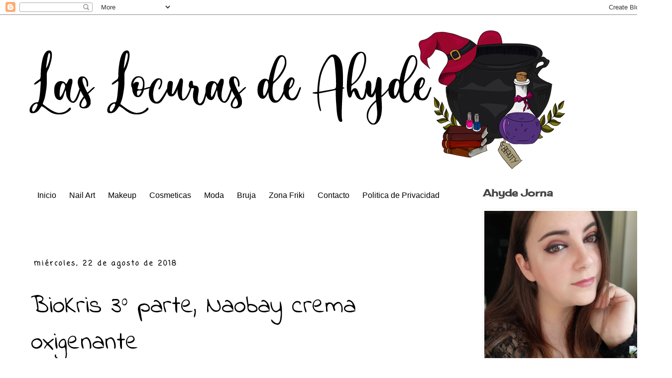

--- FILE ---
content_type: text/html; charset=UTF-8
request_url: http://www.laslocurasdeahyde.com/2018/08/biokris-3-parte-naobay-crema-oxigenante.html
body_size: 26677
content:
<!DOCTYPE html>
<html class='v2' dir='ltr' lang='es' xmlns='http://www.w3.org/1999/xhtml' xmlns:b='http://www.google.com/2005/gml/b' xmlns:data='http://www.google.com/2005/gml/data' xmlns:expr='http://www.google.com/2005/gml/expr'>
<head>
<link href='https://www.blogger.com/static/v1/widgets/335934321-css_bundle_v2.css' rel='stylesheet' type='text/css'/>
<meta content='f6aa2bcbd144940434488d6a73237d87' name='p:domain_verify'/>
<meta content='width=1100' name='viewport'/>
<meta content='text/html; charset=UTF-8' http-equiv='Content-Type'/>
<meta content='blogger' name='generator'/>
<link href='http://www.laslocurasdeahyde.com/favicon.ico' rel='icon' type='image/x-icon'/>
<link href='http://www.laslocurasdeahyde.com/2018/08/biokris-3-parte-naobay-crema-oxigenante.html' rel='canonical'/>
<link rel="alternate" type="application/atom+xml" title="Las Locuras de Ahyde  - Atom" href="http://www.laslocurasdeahyde.com/feeds/posts/default" />
<link rel="alternate" type="application/rss+xml" title="Las Locuras de Ahyde  - RSS" href="http://www.laslocurasdeahyde.com/feeds/posts/default?alt=rss" />
<link rel="service.post" type="application/atom+xml" title="Las Locuras de Ahyde  - Atom" href="https://www.blogger.com/feeds/9136912149552661374/posts/default" />

<link rel="alternate" type="application/atom+xml" title="Las Locuras de Ahyde  - Atom" href="http://www.laslocurasdeahyde.com/feeds/3364425301527856297/comments/default" />
<!--Can't find substitution for tag [blog.ieCssRetrofitLinks]-->
<link href='https://blogger.googleusercontent.com/img/b/R29vZ2xl/AVvXsEiVGwGE68OS99HMMf58xH9KBvlFyr6d0QhQpo8wClbb6m9bp41ic6PqDVy3DGGw_YsXf6eEviVkI509VjRacRWoarBCHc4_9CKVzrbQj2wI3dUeMhOboZ_ffjPttd0Bj8_6cD4IAEaMnfMj/s400/PicsArt_08-22-07.19.01.jpg' rel='image_src'/>
<meta content='http://www.laslocurasdeahyde.com/2018/08/biokris-3-parte-naobay-crema-oxigenante.html' property='og:url'/>
<meta content='BioKris 3° parte, Naobay crema oxigenante' property='og:title'/>
<meta content='Blog sobre cosmetica, nail art, manualidades y brujas' property='og:description'/>
<meta content='https://blogger.googleusercontent.com/img/b/R29vZ2xl/AVvXsEiVGwGE68OS99HMMf58xH9KBvlFyr6d0QhQpo8wClbb6m9bp41ic6PqDVy3DGGw_YsXf6eEviVkI509VjRacRWoarBCHc4_9CKVzrbQj2wI3dUeMhOboZ_ffjPttd0Bj8_6cD4IAEaMnfMj/w1200-h630-p-k-no-nu/PicsArt_08-22-07.19.01.jpg' property='og:image'/>
<title>Las Locuras de Ahyde : BioKris 3&#176; parte, Naobay crema oxigenante</title>
<style type='text/css'>@font-face{font-family:'Cherry Cream Soda';font-style:normal;font-weight:400;font-display:swap;src:url(//fonts.gstatic.com/s/cherrycreamsoda/v21/UMBIrOxBrW6w2FFyi9paG0fdVdRciQd9A98ZD47H.woff2)format('woff2');unicode-range:U+0000-00FF,U+0131,U+0152-0153,U+02BB-02BC,U+02C6,U+02DA,U+02DC,U+0304,U+0308,U+0329,U+2000-206F,U+20AC,U+2122,U+2191,U+2193,U+2212,U+2215,U+FEFF,U+FFFD;}@font-face{font-family:'Coming Soon';font-style:normal;font-weight:400;font-display:swap;src:url(//fonts.gstatic.com/s/comingsoon/v20/qWcuB6mzpYL7AJ2VfdQR1t-VWDnRsDkg.woff2)format('woff2');unicode-range:U+0000-00FF,U+0131,U+0152-0153,U+02BB-02BC,U+02C6,U+02DA,U+02DC,U+0304,U+0308,U+0329,U+2000-206F,U+20AC,U+2122,U+2191,U+2193,U+2212,U+2215,U+FEFF,U+FFFD;}@font-face{font-family:'Indie Flower';font-style:normal;font-weight:400;font-display:swap;src:url(//fonts.gstatic.com/s/indieflower/v24/m8JVjfNVeKWVnh3QMuKkFcZVZ0uH99GUDs4k.woff2)format('woff2');unicode-range:U+0100-02BA,U+02BD-02C5,U+02C7-02CC,U+02CE-02D7,U+02DD-02FF,U+0304,U+0308,U+0329,U+1D00-1DBF,U+1E00-1E9F,U+1EF2-1EFF,U+2020,U+20A0-20AB,U+20AD-20C0,U+2113,U+2C60-2C7F,U+A720-A7FF;}@font-face{font-family:'Indie Flower';font-style:normal;font-weight:400;font-display:swap;src:url(//fonts.gstatic.com/s/indieflower/v24/m8JVjfNVeKWVnh3QMuKkFcZVaUuH99GUDg.woff2)format('woff2');unicode-range:U+0000-00FF,U+0131,U+0152-0153,U+02BB-02BC,U+02C6,U+02DA,U+02DC,U+0304,U+0308,U+0329,U+2000-206F,U+20AC,U+2122,U+2191,U+2193,U+2212,U+2215,U+FEFF,U+FFFD;}</style>
<style id='page-skin-1' type='text/css'><!--
/*
-----------------------------------------------
Blogger Template Style
Name:     Simple
Designer: Blogger
URL:      www.blogger.com
----------------------------------------------- */
/* Variable definitions
====================
<Variable name="keycolor" description="Main Color" type="color" default="#66bbdd"/>
<Group description="Page Text" selector="body">
<Variable name="body.font" description="Font" type="font"
default="normal normal 12px Arial, Tahoma, Helvetica, FreeSans, sans-serif"/>
<Variable name="body.text.color" description="Text Color" type="color" default="#222222"/>
</Group>
<Group description="Backgrounds" selector=".body-fauxcolumns-outer">
<Variable name="body.background.color" description="Outer Background" type="color" default="#66bbdd"/>
<Variable name="content.background.color" description="Main Background" type="color" default="#ffffff"/>
<Variable name="header.background.color" description="Header Background" type="color" default="transparent"/>
</Group>
<Group description="Links" selector=".main-outer">
<Variable name="link.color" description="Link Color" type="color" default="#2288bb"/>
<Variable name="link.visited.color" description="Visited Color" type="color" default="#888888"/>
<Variable name="link.hover.color" description="Hover Color" type="color" default="#33aaff"/>
</Group>
<Group description="Blog Title" selector=".header h1">
<Variable name="header.font" description="Font" type="font"
default="normal normal 60px Arial, Tahoma, Helvetica, FreeSans, sans-serif"/>
<Variable name="header.text.color" description="Title Color" type="color" default="#3399bb" />
</Group>
<Group description="Blog Description" selector=".header .description">
<Variable name="description.text.color" description="Description Color" type="color"
default="#777777" />
</Group>
<Group description="Tabs Text" selector=".tabs-inner .widget li a">
<Variable name="tabs.font" description="Font" type="font"
default="normal normal 14px Arial, Tahoma, Helvetica, FreeSans, sans-serif"/>
<Variable name="tabs.text.color" description="Text Color" type="color" default="#999999"/>
<Variable name="tabs.selected.text.color" description="Selected Color" type="color" default="#000000"/>
</Group>
<Group description="Tabs Background" selector=".tabs-outer .PageList">
<Variable name="tabs.background.color" description="Background Color" type="color" default="#f5f5f5"/>
<Variable name="tabs.selected.background.color" description="Selected Color" type="color" default="#eeeeee"/>
</Group>
<Group description="Post Title" selector="h3.post-title, .comments h4">
<Variable name="post.title.font" description="Font" type="font"
default="normal normal 22px Arial, Tahoma, Helvetica, FreeSans, sans-serif"/>
</Group>
<Group description="Date Header" selector=".date-header">
<Variable name="date.header.color" description="Text Color" type="color"
default="#000000"/>
<Variable name="date.header.background.color" description="Background Color" type="color"
default="transparent"/>
<Variable name="date.header.font" description="Text Font" type="font"
default="normal bold 11px Arial, Tahoma, Helvetica, FreeSans, sans-serif"/>
<Variable name="date.header.padding" description="Date Header Padding" type="string" default="inherit"/>
<Variable name="date.header.letterspacing" description="Date Header Letter Spacing" type="string" default="inherit"/>
<Variable name="date.header.margin" description="Date Header Margin" type="string" default="inherit"/>
</Group>
<Group description="Post Footer" selector=".post-footer">
<Variable name="post.footer.text.color" description="Text Color" type="color" default="#666666"/>
<Variable name="post.footer.background.color" description="Background Color" type="color"
default="#f9f9f9"/>
<Variable name="post.footer.border.color" description="Shadow Color" type="color" default="#eeeeee"/>
</Group>
<Group description="Gadgets" selector="h2">
<Variable name="widget.title.font" description="Title Font" type="font"
default="normal bold 11px Arial, Tahoma, Helvetica, FreeSans, sans-serif"/>
<Variable name="widget.title.text.color" description="Title Color" type="color" default="#000000"/>
<Variable name="widget.alternate.text.color" description="Alternate Color" type="color" default="#999999"/>
</Group>
<Group description="Images" selector=".main-inner">
<Variable name="image.background.color" description="Background Color" type="color" default="#ffffff"/>
<Variable name="image.border.color" description="Border Color" type="color" default="#eeeeee"/>
<Variable name="image.text.color" description="Caption Text Color" type="color" default="#000000"/>
</Group>
<Group description="Accents" selector=".content-inner">
<Variable name="body.rule.color" description="Separator Line Color" type="color" default="#eeeeee"/>
<Variable name="tabs.border.color" description="Tabs Border Color" type="color" default="transparent"/>
</Group>
<Variable name="body.background" description="Body Background" type="background"
color="#ffffff" default="$(color) none repeat scroll top left"/>
<Variable name="body.background.override" description="Body Background Override" type="string" default=""/>
<Variable name="body.background.gradient.cap" description="Body Gradient Cap" type="url"
default="url(https://resources.blogblog.com/blogblog/data/1kt/simple/gradients_light.png)"/>
<Variable name="body.background.gradient.tile" description="Body Gradient Tile" type="url"
default="url(https://resources.blogblog.com/blogblog/data/1kt/simple/body_gradient_tile_light.png)"/>
<Variable name="content.background.color.selector" description="Content Background Color Selector" type="string" default=".content-inner"/>
<Variable name="content.padding" description="Content Padding" type="length" default="10px" min="0" max="100px"/>
<Variable name="content.padding.horizontal" description="Content Horizontal Padding" type="length" default="10px" min="0" max="100px"/>
<Variable name="content.shadow.spread" description="Content Shadow Spread" type="length" default="40px" min="0" max="100px"/>
<Variable name="content.shadow.spread.webkit" description="Content Shadow Spread (WebKit)" type="length" default="5px" min="0" max="100px"/>
<Variable name="content.shadow.spread.ie" description="Content Shadow Spread (IE)" type="length" default="10px" min="0" max="100px"/>
<Variable name="main.border.width" description="Main Border Width" type="length" default="0" min="0" max="10px"/>
<Variable name="header.background.gradient" description="Header Gradient" type="url" default="none"/>
<Variable name="header.shadow.offset.left" description="Header Shadow Offset Left" type="length" default="-1px" min="-50px" max="50px"/>
<Variable name="header.shadow.offset.top" description="Header Shadow Offset Top" type="length" default="-1px" min="-50px" max="50px"/>
<Variable name="header.shadow.spread" description="Header Shadow Spread" type="length" default="1px" min="0" max="100px"/>
<Variable name="header.padding" description="Header Padding" type="length" default="30px" min="0" max="100px"/>
<Variable name="header.border.size" description="Header Border Size" type="length" default="1px" min="0" max="10px"/>
<Variable name="header.bottom.border.size" description="Header Bottom Border Size" type="length" default="1px" min="0" max="10px"/>
<Variable name="header.border.horizontalsize" description="Header Horizontal Border Size" type="length" default="0" min="0" max="10px"/>
<Variable name="description.text.size" description="Description Text Size" type="string" default="140%"/>
<Variable name="tabs.margin.top" description="Tabs Margin Top" type="length" default="0" min="0" max="100px"/>
<Variable name="tabs.margin.side" description="Tabs Side Margin" type="length" default="30px" min="0" max="100px"/>
<Variable name="tabs.background.gradient" description="Tabs Background Gradient" type="url"
default="url(https://resources.blogblog.com/blogblog/data/1kt/simple/gradients_light.png)"/>
<Variable name="tabs.border.width" description="Tabs Border Width" type="length" default="1px" min="0" max="10px"/>
<Variable name="tabs.bevel.border.width" description="Tabs Bevel Border Width" type="length" default="1px" min="0" max="10px"/>
<Variable name="post.margin.bottom" description="Post Bottom Margin" type="length" default="25px" min="0" max="100px"/>
<Variable name="image.border.small.size" description="Image Border Small Size" type="length" default="2px" min="0" max="10px"/>
<Variable name="image.border.large.size" description="Image Border Large Size" type="length" default="5px" min="0" max="10px"/>
<Variable name="page.width.selector" description="Page Width Selector" type="string" default=".region-inner"/>
<Variable name="page.width" description="Page Width" type="string" default="auto"/>
<Variable name="main.section.margin" description="Main Section Margin" type="length" default="15px" min="0" max="100px"/>
<Variable name="main.padding" description="Main Padding" type="length" default="15px" min="0" max="100px"/>
<Variable name="main.padding.top" description="Main Padding Top" type="length" default="30px" min="0" max="100px"/>
<Variable name="main.padding.bottom" description="Main Padding Bottom" type="length" default="30px" min="0" max="100px"/>
<Variable name="paging.background"
color="#ffffff"
description="Background of blog paging area" type="background"
default="transparent none no-repeat scroll top center"/>
<Variable name="footer.bevel" description="Bevel border length of footer" type="length" default="0" min="0" max="10px"/>
<Variable name="mobile.background.overlay" description="Mobile Background Overlay" type="string"
default="transparent none repeat scroll top left"/>
<Variable name="mobile.background.size" description="Mobile Background Size" type="string" default="auto"/>
<Variable name="mobile.button.color" description="Mobile Button Color" type="color" default="#ffffff" />
<Variable name="startSide" description="Side where text starts in blog language" type="automatic" default="left"/>
<Variable name="endSide" description="Side where text ends in blog language" type="automatic" default="right"/>
*/
/* Content
----------------------------------------------- */
body {
font: normal normal 22px Coming Soon;
color: #000000;
background: #ffffff none repeat scroll top left;
padding: 0 0 0 0;
}
html body .region-inner {
min-width: 0;
max-width: 100%;
width: auto;
}
h2 {
font-size: 22px;
}
a:link {
text-decoration:none;
color: #7B1FA2;
}
a:visited {
text-decoration:none;
color: #9C27B0;
}
a:hover {
text-decoration:underline;
color: #3367D6;
}
.body-fauxcolumn-outer .fauxcolumn-inner {
background: transparent none repeat scroll top left;
_background-image: none;
}
.body-fauxcolumn-outer .cap-top {
position: absolute;
z-index: 1;
height: 400px;
width: 100%;
}
.body-fauxcolumn-outer .cap-top .cap-left {
width: 100%;
background: transparent none repeat-x scroll top left;
_background-image: none;
}
.content-outer {
-moz-box-shadow: 0 0 0 rgba(0, 0, 0, .15);
-webkit-box-shadow: 0 0 0 rgba(0, 0, 0, .15);
-goog-ms-box-shadow: 0 0 0 #333333;
box-shadow: 0 0 0 rgba(0, 0, 0, .15);
margin-bottom: 1px;
}
.content-inner {
padding: 10px 40px;
}
.content-inner {
background-color: #ffffff;
}
/* Header
----------------------------------------------- */
.header-outer {
background: transparent none repeat-x scroll 0 -400px;
_background-image: none;
}
.Header h1 {
font: normal normal 60px Cherry Cream Soda;
color: #000000;
text-shadow: 0 0 0 rgba(0, 0, 0, .2);
}
.Header h1 a {
color: #000000;
}
.Header .description {
font-size: 18px;
color: #000000;
}
.header-inner .Header .titlewrapper {
padding: 22px 0;
}
.header-inner .Header .descriptionwrapper {
padding: 0 0;
}
/* Tabs
----------------------------------------------- */
.tabs-inner .section:first-child {
border-top: 0 solid #ffffff;
}
.tabs-inner .section:first-child ul {
margin-top: -1px;
border-top: 1px solid #ffffff;
border-left: 1px solid #ffffff;
border-right: 1px solid #ffffff;
}
.tabs-inner .widget ul {
background: transparent none repeat-x scroll 0 -800px;
_background-image: none;
border-bottom: 1px solid #ffffff;
margin-top: 0;
margin-left: -30px;
margin-right: -30px;
}
.tabs-inner .widget li a {
display: inline-block;
padding: .6em 1em;
font: normal normal 20px Cherry Cream Soda;
color: #7B1FA2;
border-left: 1px solid #ffffff;
border-right: 1px solid #ffffff;
}
.tabs-inner .widget li:first-child a {
border-left: none;
}
.tabs-inner .widget li.selected a, .tabs-inner .widget li a:hover {
color: #7B1FA2;
background-color: #eeeeee;
text-decoration: none;
}
/* Columns
----------------------------------------------- */
.main-outer {
border-top: 0 solid transparent;
}
.fauxcolumn-left-outer .fauxcolumn-inner {
border-right: 1px solid transparent;
}
.fauxcolumn-right-outer .fauxcolumn-inner {
border-left: 1px solid transparent;
}
/* Headings
----------------------------------------------- */
div.widget > h2,
div.widget h2.title {
margin: 0 0 1em 0;
font: normal bold 20px Cherry Cream Soda;
color: #444444;
}
/* Widgets
----------------------------------------------- */
.widget .zippy {
color: #000000;
text-shadow: 2px 2px 1px rgba(0, 0, 0, .1);
}
.widget .popular-posts ul {
list-style: none;
}
/* Posts
----------------------------------------------- */
h2.date-header {
font: normal bold 14px Coming Soon;
}
.date-header span {
background-color: transparent;
color: #000000;
padding: 0.4em;
letter-spacing: 3px;
margin: inherit;
}
.main-inner {
padding-top: 35px;
padding-bottom: 65px;
}
.main-inner .column-center-inner {
padding: 0 0;
}
.main-inner .column-center-inner .section {
margin: 0 1em;
}
.post {
margin: 0 0 45px 0;
}
h3.post-title, .comments h4 {
font: normal normal 50px Indie Flower;
margin: .75em 0 0;
}
.post-body {
font-size: 110%;
line-height: 1.4;
position: relative;
}
.post-body img, .post-body .tr-caption-container, .Profile img, .Image img,
.BlogList .item-thumbnail img {
padding: 2px;
background: transparent;
border: 1px solid transparent;
-moz-box-shadow: 1px 1px 5px rgba(0, 0, 0, .1);
-webkit-box-shadow: 1px 1px 5px rgba(0, 0, 0, .1);
box-shadow: 1px 1px 5px rgba(0, 0, 0, .1);
}
.post-body img, .post-body .tr-caption-container {
padding: 5px;
}
.post-body .tr-caption-container {
color: #000000;
}
.post-body .tr-caption-container img {
padding: 0;
background: transparent;
border: none;
-moz-box-shadow: 0 0 0 rgba(0, 0, 0, .1);
-webkit-box-shadow: 0 0 0 rgba(0, 0, 0, .1);
box-shadow: 0 0 0 rgba(0, 0, 0, .1);
}
.post-header {
margin: 0 0 1.5em;
line-height: 1.6;
font-size: 90%;
}
.post-footer {
margin: 20px -2px 0;
padding: 5px 10px;
color: #000000;
background-color: transparent;
border-bottom: 1px solid transparent;
line-height: 1.6;
font-size: 90%;
}
#comments .comment-author {
padding-top: 1.5em;
border-top: 1px solid transparent;
background-position: 0 1.5em;
}
#comments .comment-author:first-child {
padding-top: 0;
border-top: none;
}
.avatar-image-container {
margin: .2em 0 0;
}
#comments .avatar-image-container img {
border: 1px solid transparent;
}
/* Comments
----------------------------------------------- */
.comments .comments-content .icon.blog-author {
background-repeat: no-repeat;
background-image: url([data-uri]);
}
.comments .comments-content .loadmore a {
border-top: 1px solid #000000;
border-bottom: 1px solid #000000;
}
.comments .comment-thread.inline-thread {
background-color: transparent;
}
.comments .continue {
border-top: 2px solid #000000;
}
/* Accents
---------------------------------------------- */
.section-columns td.columns-cell {
border-left: 1px solid transparent;
}
.blog-pager {
background: transparent url(https://resources.blogblog.com/blogblog/data/1kt/simple/paging_dot.png) repeat-x scroll top center;
}
.blog-pager-older-link, .home-link,
.blog-pager-newer-link {
background-color: #ffffff;
padding: 5px;
}
.footer-outer {
border-top: 1px dashed #bbbbbb;
}
/* Mobile
----------------------------------------------- */
body.mobile  {
background-size: auto;
}
.mobile .body-fauxcolumn-outer {
background: transparent none repeat scroll top left;
}
.mobile .body-fauxcolumn-outer .cap-top {
background-size: 100% auto;
}
.mobile .content-outer {
-webkit-box-shadow: 0 0 3px rgba(0, 0, 0, .15);
box-shadow: 0 0 3px rgba(0, 0, 0, .15);
}
.mobile .tabs-inner .widget ul {
margin-left: 0;
margin-right: 0;
}
.mobile .post {
margin: 0;
}
.mobile .main-inner .column-center-inner .section {
margin: 0;
}
.mobile .date-header span {
padding: 0.1em 10px;
margin: 0 -10px;
}
.mobile h3.post-title {
margin: 0;
}
.mobile .blog-pager {
background: transparent none no-repeat scroll top center;
}
.mobile .footer-outer {
border-top: none;
}
.mobile .main-inner, .mobile .footer-inner {
background-color: #ffffff;
}
.mobile-index-contents {
color: #000000;
}
.mobile-link-button {
background-color: #7B1FA2;
}
.mobile-link-button a:link, .mobile-link-button a:visited {
color: #b51200;
}
.mobile .tabs-inner .section:first-child {
border-top: none;
}
.mobile .tabs-inner .PageList .widget-content {
background-color: #eeeeee;
color: #7B1FA2;
border-top: 1px solid #ffffff;
border-bottom: 1px solid #ffffff;
}
.mobile .tabs-inner .PageList .widget-content .pagelist-arrow {
border-left: 1px solid #ffffff;
}

--></style>
<style id='template-skin-1' type='text/css'><!--
body {
min-width: 1350px;
}
.content-outer, .content-fauxcolumn-outer, .region-inner {
min-width: 1350px;
max-width: 1350px;
_width: 1350px;
}
.main-inner .columns {
padding-left: 0px;
padding-right: 370px;
}
.main-inner .fauxcolumn-center-outer {
left: 0px;
right: 370px;
/* IE6 does not respect left and right together */
_width: expression(this.parentNode.offsetWidth -
parseInt("0px") -
parseInt("370px") + 'px');
}
.main-inner .fauxcolumn-left-outer {
width: 0px;
}
.main-inner .fauxcolumn-right-outer {
width: 370px;
}
.main-inner .column-left-outer {
width: 0px;
right: 100%;
margin-left: -0px;
}
.main-inner .column-right-outer {
width: 370px;
margin-right: -370px;
}
#layout {
min-width: 0;
}
#layout .content-outer {
min-width: 0;
width: 800px;
}
#layout .region-inner {
min-width: 0;
width: auto;
}
body#layout div.add_widget {
padding: 8px;
}
body#layout div.add_widget a {
margin-left: 32px;
}
--></style>
<link href='https://www.blogger.com/dyn-css/authorization.css?targetBlogID=9136912149552661374&amp;zx=4b728d78-38d5-4e66-85ca-f556a576f792' media='none' onload='if(media!=&#39;all&#39;)media=&#39;all&#39;' rel='stylesheet'/><noscript><link href='https://www.blogger.com/dyn-css/authorization.css?targetBlogID=9136912149552661374&amp;zx=4b728d78-38d5-4e66-85ca-f556a576f792' rel='stylesheet'/></noscript>
<meta name='google-adsense-platform-account' content='ca-host-pub-1556223355139109'/>
<meta name='google-adsense-platform-domain' content='blogspot.com'/>

</head>
<body class='loading'>
<div class='navbar section' id='navbar' name='Barra de navegación'><div class='widget Navbar' data-version='1' id='Navbar1'><script type="text/javascript">
    function setAttributeOnload(object, attribute, val) {
      if(window.addEventListener) {
        window.addEventListener('load',
          function(){ object[attribute] = val; }, false);
      } else {
        window.attachEvent('onload', function(){ object[attribute] = val; });
      }
    }
  </script>
<div id="navbar-iframe-container"></div>
<script type="text/javascript" src="https://apis.google.com/js/platform.js"></script>
<script type="text/javascript">
      gapi.load("gapi.iframes:gapi.iframes.style.bubble", function() {
        if (gapi.iframes && gapi.iframes.getContext) {
          gapi.iframes.getContext().openChild({
              url: 'https://www.blogger.com/navbar/9136912149552661374?po\x3d3364425301527856297\x26origin\x3dhttp://www.laslocurasdeahyde.com',
              where: document.getElementById("navbar-iframe-container"),
              id: "navbar-iframe"
          });
        }
      });
    </script><script type="text/javascript">
(function() {
var script = document.createElement('script');
script.type = 'text/javascript';
script.src = '//pagead2.googlesyndication.com/pagead/js/google_top_exp.js';
var head = document.getElementsByTagName('head')[0];
if (head) {
head.appendChild(script);
}})();
</script>
</div></div>
<div class='body-fauxcolumns'>
<div class='fauxcolumn-outer body-fauxcolumn-outer'>
<div class='cap-top'>
<div class='cap-left'></div>
<div class='cap-right'></div>
</div>
<div class='fauxborder-left'>
<div class='fauxborder-right'></div>
<div class='fauxcolumn-inner'>
</div>
</div>
<div class='cap-bottom'>
<div class='cap-left'></div>
<div class='cap-right'></div>
</div>
</div>
</div>
<div class='content'>
<div class='content-fauxcolumns'>
<div class='fauxcolumn-outer content-fauxcolumn-outer'>
<div class='cap-top'>
<div class='cap-left'></div>
<div class='cap-right'></div>
</div>
<div class='fauxborder-left'>
<div class='fauxborder-right'></div>
<div class='fauxcolumn-inner'>
</div>
</div>
<div class='cap-bottom'>
<div class='cap-left'></div>
<div class='cap-right'></div>
</div>
</div>
</div>
<div class='content-outer'>
<div class='content-cap-top cap-top'>
<div class='cap-left'></div>
<div class='cap-right'></div>
</div>
<div class='fauxborder-left content-fauxborder-left'>
<div class='fauxborder-right content-fauxborder-right'></div>
<div class='content-inner'>
<header>
<div class='header-outer'>
<div class='header-cap-top cap-top'>
<div class='cap-left'></div>
<div class='cap-right'></div>
</div>
<div class='fauxborder-left header-fauxborder-left'>
<div class='fauxborder-right header-fauxborder-right'></div>
<div class='region-inner header-inner'>
<div class='header section' id='header' name='Cabecera'><div class='widget Header' data-version='1' id='Header1'>
<div id='header-inner'>
<a href='http://www.laslocurasdeahyde.com/' style='display: block'>
<img alt='Las Locuras de Ahyde ' height='300px; ' id='Header1_headerimg' src='https://blogger.googleusercontent.com/img/b/R29vZ2xl/AVvXsEiduGYRafeGucRRDPZmjLrSDCiefPHoV9uOkAtQztx8u1RayBrZVF62hHkxSlzzM3WUvVuDwpxL_4eJ0odavN7TkHN4tK4zqjohFm9NCDWE9jI1dKKwJ9-wb69rS72mbe11_fpUQu9tnaYd/s1270/t%25C3%25ADtulo-1.png' style='display: block' width='1110px; '/>
</a>
</div>
</div></div>
</div>
</div>
<div class='header-cap-bottom cap-bottom'>
<div class='cap-left'></div>
<div class='cap-right'></div>
</div>
</div>
</header>
<div class='tabs-outer'>
<div class='tabs-cap-top cap-top'>
<div class='cap-left'></div>
<div class='cap-right'></div>
</div>
<div class='fauxborder-left tabs-fauxborder-left'>
<div class='fauxborder-right tabs-fauxborder-right'></div>
<div class='region-inner tabs-inner'>
<div class='tabs no-items section' id='crosscol' name='Multicolumnas'></div>
<div class='tabs no-items section' id='crosscol-overflow' name='Cross-Column 2'></div>
</div>
</div>
<div class='tabs-cap-bottom cap-bottom'>
<div class='cap-left'></div>
<div class='cap-right'></div>
</div>
</div>
<div class='main-outer'>
<div class='main-cap-top cap-top'>
<div class='cap-left'></div>
<div class='cap-right'></div>
</div>
<div class='fauxborder-left main-fauxborder-left'>
<div class='fauxborder-right main-fauxborder-right'></div>
<div class='region-inner main-inner'>
<div class='columns fauxcolumns'>
<div class='fauxcolumn-outer fauxcolumn-center-outer'>
<div class='cap-top'>
<div class='cap-left'></div>
<div class='cap-right'></div>
</div>
<div class='fauxborder-left'>
<div class='fauxborder-right'></div>
<div class='fauxcolumn-inner'>
</div>
</div>
<div class='cap-bottom'>
<div class='cap-left'></div>
<div class='cap-right'></div>
</div>
</div>
<div class='fauxcolumn-outer fauxcolumn-left-outer'>
<div class='cap-top'>
<div class='cap-left'></div>
<div class='cap-right'></div>
</div>
<div class='fauxborder-left'>
<div class='fauxborder-right'></div>
<div class='fauxcolumn-inner'>
</div>
</div>
<div class='cap-bottom'>
<div class='cap-left'></div>
<div class='cap-right'></div>
</div>
</div>
<div class='fauxcolumn-outer fauxcolumn-right-outer'>
<div class='cap-top'>
<div class='cap-left'></div>
<div class='cap-right'></div>
</div>
<div class='fauxborder-left'>
<div class='fauxborder-right'></div>
<div class='fauxcolumn-inner'>
</div>
</div>
<div class='cap-bottom'>
<div class='cap-left'></div>
<div class='cap-right'></div>
</div>
</div>
<!-- corrects IE6 width calculation -->
<div class='columns-inner'>
<div class='column-center-outer'>
<div class='column-center-inner'>
<div class='main section' id='main' name='Principal'><div class='widget HTML' data-version='1' id='HTML5'>
<div class='widget-content'>
<style>
#adbnavbar2 {
    z-index:9999;
    background: #ffffff;
    width: 960px;
    color: #000000;
    margin: 0px;
    padding: 0;
    height:35px;
    margin-bottom: 50px;   
}
#adbnav2 {
    margin: 0;
    padding: 0;
}
#adbnav2 ul {
    float: left;
    list-style: none;
    margin: 0;
    padding: 0;
}
#adbnav2 li {
    list-style: none;
    margin: 0;
    padding: 0;
    border-left:1px solid #ffffff;
    border-right:1px solid #ffffff;
    height:35px;
}
#adbnav2 li a, #adbnav2 li a:link, #adbnav2 li a:visited {
    color: #000000;
    display: block;
    font:normal 16px Comic Sans, sans-serif;    
margin: 0;
    padding: 9px 12px 10px 12px;
    text-decoration: none;
}
#adbnav2 li a:hover, #adbnav2 li a:active {
    background: #d7ade1;
    color: #000000;
    display: block;
    text-decoration: none;
    margin: 0;
    padding: 9px 12px 10px 12px;
}
#adbnav2 li {
    float: left;
    padding: 0;
}
#adbnav2 li ul {
    z-index: 9999;
    position: absolute;
    left: -999em;
    height: auto;
    width: 160px;
    margin: 0;
    padding: 0;
}
#adbnav2 li ul a {
    width: 140px;
}
#adbnav2 li ul ul {
    margin: -25px 0 0 161px;
}
#adbnav2 li:hover ul ul {
    left: -999em;
}
/*--www.ayudadeblogger.com
  www.abogadosasociados.com www.volantedeportivo.com Drop Down Menu ----*/
#adbnav2 li:hover ul,  #adbnav2 li.sfhover ul {
    left: auto;
}
#adbnav2 li:hover, #adbnav2 li.sfhover {
    position: static;
}
#adbnav2 li li a, #adbnav2 li li a:link, #adbnav2 li li a:visited {
    background: #fffff;
    width: 200px;
    color: #000000;
    display: block;
    font:normal 16px Helvetica, sans-serif;
    margin: 0;
    padding: 9px 12px 10px 12px;
    text-decoration: none;
    z-index:9999;
    border-bottom:1px dotted #ffffff;

}
#adbnav2 li li a:hover, #adbnav2 li li a:active {
    background: #d7ade1;
    color: #000000;
    display: block;     
    margin: 0;
    padding: 9px 12px 10px 12px;
    text-decoration: none;
}
</style>
<div id="adbnavbar2">
<ul id="adbnav2">
   <li>
    <a href="/">Inicio</a>
        </li>
        <li>
    <a href="https://www.laslocurasdeahyde.com/search/label/nail%20art">Nail Art</a>
          <ul>
         <li><a href="https://www.laslocurasdeahyde.com/search/label/stamping">Stamping</a></li>
         <li><a href="https://www.laslocurasdeahyde.com/search/label/manicura%20mano%20alzada">Mano Alzada</a></li>
         <li><a href="https://www.laslocurasdeahyde.com/search/label/water%20decals">Water Decals</a></li>
         </ul>
   </li>
<li>
   <a href="http://www.laslocurasdeahyde.com/search/label/makeup">Makeup</a>
         <ul>
         <li><a href="http://www.laslocurasdeahyde.com/search/label/eye%20makeup">Eye MakeUp</a></li>
         </ul>
   </li>
        <li>
   <a href="https://www.laslocurasdeahyde.com/search/label/cosmetica">Cosmeticas</a>
         <ul>
         <li><a href="https://www.laslocurasdeahyde.com/search/label/cosmetica%20asiatica">Cosmetica Asiatica</a></li>
         <li><a href="https://www.laslocurasdeahyde.com/search/label/cosmetica%20natural">Natural</a></li>
         </ul>
   </li>
       <li>
   <a href="https://www.laslocurasdeahyde.com/search/label/moda">Moda</a>
   </li>
       <li>
   <a href="https://www.laslocurasdeahyde.com/search/label/bruja">Bruja</a>
         <ul>
         <li><a href="https://www.laslocurasdeahyde.com/search/label/Grimorio">Grimorio</a></li>
         <li><a href="https://www.laslocurasdeahyde.com/search/label/artesan%C3%ADa">Artesanias</a></li>
<li><a href="https://www.laslocurasdeahyde.com/search/label/Libro%20Bruja">Libros</a></li>
         </ul>
   </li>
       <li>
    <a href="https://www.laslocurasdeahyde.com/search/label/zona%20friki#">Zona Friki</a>
         <ul>
         <li><a href="https://www.laslocurasdeahyde.com/search/label/pelis%20y%20series">Pelis y Series</a></li>
         <li><a href="https://www.laslocurasdeahyde.com/search/label/kdrama">kdrama</a></li>
         <li><a href="https://www.laslocurasdeahyde.com/search/label/rese%C3%B1a%20literaria">Reseñas Literarias</a></li>   
         <li><a href="https://www.laslocurasdeahyde.com/search/label/manualidades">Manualidades</a></li>
         </ul>
   </li>
       <li>
  
 <a href="https://www.laslocurasdeahyde.com/p/contacto.html">Contacto</a> 
</li>
<li>   <a href='https://www.laslocurasdeahyde.com/p/politica-de-privacidad.html'>Politica de Privacidad</a>  </li>
</ul>
 </div>
<br />
</div>
<div class='clear'></div>
</div><div class='widget Blog' data-version='1' id='Blog1'>
<div class='blog-posts hfeed'>

          <div class="date-outer">
        
<h2 class='date-header'><span>miércoles, 22 de agosto de 2018</span></h2>

          <div class="date-posts">
        
<div class='post-outer'>
<div class='post hentry uncustomized-post-template' itemprop='blogPost' itemscope='itemscope' itemtype='http://schema.org/BlogPosting'>
<meta content='https://blogger.googleusercontent.com/img/b/R29vZ2xl/AVvXsEiVGwGE68OS99HMMf58xH9KBvlFyr6d0QhQpo8wClbb6m9bp41ic6PqDVy3DGGw_YsXf6eEviVkI509VjRacRWoarBCHc4_9CKVzrbQj2wI3dUeMhOboZ_ffjPttd0Bj8_6cD4IAEaMnfMj/s400/PicsArt_08-22-07.19.01.jpg' itemprop='image_url'/>
<meta content='9136912149552661374' itemprop='blogId'/>
<meta content='3364425301527856297' itemprop='postId'/>
<a name='3364425301527856297'></a>
<h3 class='post-title entry-title' itemprop='name'>
BioKris 3&#176; parte, Naobay crema oxigenante
</h3>
<div class='post-header'>
<div class='post-header-line-1'></div>
</div>
<div class='post-body entry-content' id='post-body-3364425301527856297' itemprop='description articleBody'>
<div style="text-align: justify;">
<br /></div>
<div class="separator" style="clear: both; text-align: center;">
<a href="https://blogger.googleusercontent.com/img/b/R29vZ2xl/AVvXsEiVGwGE68OS99HMMf58xH9KBvlFyr6d0QhQpo8wClbb6m9bp41ic6PqDVy3DGGw_YsXf6eEviVkI509VjRacRWoarBCHc4_9CKVzrbQj2wI3dUeMhOboZ_ffjPttd0Bj8_6cD4IAEaMnfMj/s1600/PicsArt_08-22-07.19.01.jpg" imageanchor="1" style="margin-left: 1em; margin-right: 1em;"><img border="0" data-original-height="1600" data-original-width="1200" height="400" src="https://blogger.googleusercontent.com/img/b/R29vZ2xl/AVvXsEiVGwGE68OS99HMMf58xH9KBvlFyr6d0QhQpo8wClbb6m9bp41ic6PqDVy3DGGw_YsXf6eEviVkI509VjRacRWoarBCHc4_9CKVzrbQj2wI3dUeMhOboZ_ffjPttd0Bj8_6cD4IAEaMnfMj/s400/PicsArt_08-22-07.19.01.jpg" width="300" /></a></div>
<div style="text-align: justify;">
<br /></div>
<div style="text-align: justify;">
Muy buenas guapísimas!&nbsp;</div>
<div style="text-align: justify;">
<br /></div>
<div style="text-align: justify;">
&#191;Que tal lleváis la semana? La mía cansada, pero cuando te gusta tu trabajo laa horas y dias pasan volando!&nbsp;</div>
<div style="text-align: justify;">
<br /></div>
<div style="text-align: justify;">
Hoy os quiero hablar del último producto que me llego desde BioKris, una crema de la marca Naobay.&nbsp;</div>
<div style="text-align: justify;">
Naobay es una empresa española nacida en el 2011, sus productos son ecológicos certificados, vegamoz, cuidan del medioambiente y no testan en animales!&nbsp;</div>
<div style="text-align: justify;">
<br /></div>
<div style="text-align: justify;">
Yo os voy hablar de la crema oxigenante de Naobay, hidrata, protege y suaviza. Esta vrema es apta para todo tipo de pieles.&nbsp;</div>
<div style="text-align: justify;">
Esta compuestas de extracto de plantas, coko la Camomila y aceites vegetales como el de Sésamo y Almendras dulces.</div>
<div style="text-align: justify;">
Sus ingredientes son un 98,83% de ingredientes naturales,&nbsp; de los cuales un 12% son de agricultura ecológica.&nbsp;</div>
<a name="more"></a><br />
<div style="text-align: justify;">
<br /></div>
<div class="separator" style="clear: both; text-align: center;">
<a href="https://blogger.googleusercontent.com/img/b/R29vZ2xl/AVvXsEirfivYP46r5DgZpqbOLVt4v6wGxwtvzQaQvRtDqlIKDHPw7qzQI-iaRGISAYJm2TroYws1cN-oH1eITkXN5xK0TuhCFoMWCaQjM3V6cE2M4qXYBlLDq5GlHaYza5P85EHvXc1Uh4b187Sx/s1600/PicsArt_08-22-07.23.03.jpg" imageanchor="1" style="margin-left: 1em; margin-right: 1em;"><img border="0" data-original-height="1600" data-original-width="1200" height="400" src="https://blogger.googleusercontent.com/img/b/R29vZ2xl/AVvXsEirfivYP46r5DgZpqbOLVt4v6wGxwtvzQaQvRtDqlIKDHPw7qzQI-iaRGISAYJm2TroYws1cN-oH1eITkXN5xK0TuhCFoMWCaQjM3V6cE2M4qXYBlLDq5GlHaYza5P85EHvXc1Uh4b187Sx/s400/PicsArt_08-22-07.23.03.jpg" width="300" /></a></div>
<div class="separator" style="clear: both; text-align: center;">
<br /></div>
<div style="text-align: justify;">
<b>Envase</b></div>
<div style="text-align: justify;">
<br /></div>
<div style="text-align: justify;">
El diseño es muy sencillo, blanco con el logo en negrp y el tapon de madera y plástico.&nbsp;</div>
<div style="text-align: justify;">
Es de 30ml.&nbsp; En lampaete de atrás vemos la descripción de la crema y sus ingredientes, junto con el sello de no testado en animales.</div>
<div style="text-align: justify;">
<br /></div>
<div style="text-align: justify;">
<b>Textura y olor</b></div>
<div style="text-align: justify;">
<br /></div>
<div style="text-align: justify;">
Es de color blanca y huele como a limón, la textura es bastante cremosita y se absorbe rápido.</div>
<div style="text-align: justify;">
<br /></div>
<div class="separator" style="clear: both; text-align: center;">
<a href="https://blogger.googleusercontent.com/img/b/R29vZ2xl/AVvXsEjyMINM5ngVI6Ygt04p9_OV8pprwfitsw8x097ttcfUCd8aDFvJb_vzLw43AmQ6zDyontwZR9WsLE9HKir2qqAkyLuk_chOAWGZOuYc20_1NMUyi19hryFZDj-6TmZRbh0Pu9m58DGYv8BR/s1600/PicsArt_08-22-07.20.06.jpg" imageanchor="1" style="margin-left: 1em; margin-right: 1em;"><img border="0" data-original-height="1600" data-original-width="1200" height="400" src="https://blogger.googleusercontent.com/img/b/R29vZ2xl/AVvXsEjyMINM5ngVI6Ygt04p9_OV8pprwfitsw8x097ttcfUCd8aDFvJb_vzLw43AmQ6zDyontwZR9WsLE9HKir2qqAkyLuk_chOAWGZOuYc20_1NMUyi19hryFZDj-6TmZRbh0Pu9m58DGYv8BR/s400/PicsArt_08-22-07.20.06.jpg" width="300" /></a></div>
<div style="text-align: justify;">
<br /></div>
<div style="text-align: justify;">
<b>Opinión</b>&nbsp;</div>
<div style="text-align: justify;">
<br /></div>
<div style="text-align: justify;">
Me gusta mucho, deja la piel con un bonito brillo y suave. Tiene un olor súper rico y la textura me encanta! Además que sea natural y no testado en animales es un gran punto a su favor.&nbsp;</div>
<div style="text-align: justify;">
<br /></div>
<div style="text-align: justify;">
Además de esta crema me mandaron unas muestras, dos de una crema y contorno de ojos, indicada para pieles hipersensibles, perfecta para mi jaja, y dos de una mattifying cream, esta es para pieles con tendencia grasa.&nbsp;</div>
<div style="text-align: justify;">
Probé una muestra de cada y la primera impresión es buena, me gustan los ingredientes y la textura que tiene.&nbsp;</div>
<div style="text-align: justify;">
<br /></div>
<div class="separator" style="clear: both; text-align: center;">
<a href="https://blogger.googleusercontent.com/img/b/R29vZ2xl/AVvXsEg9FKxESS_1syFoc2tDMqQQfK2bpb7iGXzHdP4LfoIbONpz0nYkYnVT4FA4ew6sgzkfZv0Wpy4_nZnZxceon5eDMgBHw31J-bC20017PcEtE1p6eDPGspAJc3TFszbDBIfd5tMkz6-TUX_F/s1600/PicsArt_08-22-07.21.48.png" imageanchor="1" style="margin-left: 1em; margin-right: 1em;"><img border="0" data-original-height="800" data-original-width="1600" height="320" src="https://blogger.googleusercontent.com/img/b/R29vZ2xl/AVvXsEg9FKxESS_1syFoc2tDMqQQfK2bpb7iGXzHdP4LfoIbONpz0nYkYnVT4FA4ew6sgzkfZv0Wpy4_nZnZxceon5eDMgBHw31J-bC20017PcEtE1p6eDPGspAJc3TFszbDBIfd5tMkz6-TUX_F/s640/PicsArt_08-22-07.21.48.png" width="640" /></a></div>
<div style="text-align: justify;">
<br /></div>
<div style="text-align: justify;">
Y hasta aquí por chicas! Nos vemos el próximo día!&nbsp;</div>
<div style="text-align: justify;">
<br /></div>
<div style="text-align: center;">
<span style="color: #3d85c6; font-size: large;"><b>&#191;Conocéis la marca Naobay?&#191;Habéis probado algun producto?&#191;Os gusta la tienda BioKris?&nbsp;</b></span></div>
<div style='clear: both;'></div>
</div>
<div class='post-footer'>
<div class='post-footer-line post-footer-line-1'>
<span class='post-author vcard'>
Publicado por
<span class='fn' itemprop='author' itemscope='itemscope' itemtype='http://schema.org/Person'>
<meta content='https://www.blogger.com/profile/12442532432611371488' itemprop='url'/>
<a class='g-profile' href='https://www.blogger.com/profile/12442532432611371488' rel='author' title='author profile'>
<span itemprop='name'>Las Locuras de Ahyde</span>
</a>
</span>
</span>
<span class='post-timestamp'>
en
<meta content='http://www.laslocurasdeahyde.com/2018/08/biokris-3-parte-naobay-crema-oxigenante.html' itemprop='url'/>
<a class='timestamp-link' href='http://www.laslocurasdeahyde.com/2018/08/biokris-3-parte-naobay-crema-oxigenante.html' rel='bookmark' title='permanent link'><abbr class='published' itemprop='datePublished' title='2018-08-22T19:28:00+02:00'>19:28:00</abbr></a>
</span>
<span class='post-comment-link'>
</span>
<span class='post-icons'>
<span class='item-control blog-admin pid-1360670468'>
<a href='https://www.blogger.com/post-edit.g?blogID=9136912149552661374&postID=3364425301527856297&from=pencil' title='Editar entrada'>
<img alt='' class='icon-action' height='18' src='https://resources.blogblog.com/img/icon18_edit_allbkg.gif' width='18'/>
</a>
</span>
</span>
<div class='post-share-buttons goog-inline-block'>
<a class='goog-inline-block share-button sb-email' href='https://www.blogger.com/share-post.g?blogID=9136912149552661374&postID=3364425301527856297&target=email' target='_blank' title='Enviar por correo electrónico'><span class='share-button-link-text'>Enviar por correo electrónico</span></a><a class='goog-inline-block share-button sb-blog' href='https://www.blogger.com/share-post.g?blogID=9136912149552661374&postID=3364425301527856297&target=blog' onclick='window.open(this.href, "_blank", "height=270,width=475"); return false;' target='_blank' title='Escribe un blog'><span class='share-button-link-text'>Escribe un blog</span></a><a class='goog-inline-block share-button sb-twitter' href='https://www.blogger.com/share-post.g?blogID=9136912149552661374&postID=3364425301527856297&target=twitter' target='_blank' title='Compartir en X'><span class='share-button-link-text'>Compartir en X</span></a><a class='goog-inline-block share-button sb-facebook' href='https://www.blogger.com/share-post.g?blogID=9136912149552661374&postID=3364425301527856297&target=facebook' onclick='window.open(this.href, "_blank", "height=430,width=640"); return false;' target='_blank' title='Compartir con Facebook'><span class='share-button-link-text'>Compartir con Facebook</span></a><a class='goog-inline-block share-button sb-pinterest' href='https://www.blogger.com/share-post.g?blogID=9136912149552661374&postID=3364425301527856297&target=pinterest' target='_blank' title='Compartir en Pinterest'><span class='share-button-link-text'>Compartir en Pinterest</span></a>
</div>
</div>
<div class='post-footer-line post-footer-line-2'>
<span class='post-labels'>
Etiquetas:
<a href='http://www.laslocurasdeahyde.com/search/label/BioKris' rel='tag'>BioKris</a>,
<a href='http://www.laslocurasdeahyde.com/search/label/cosmetica' rel='tag'>cosmetica</a>,
<a href='http://www.laslocurasdeahyde.com/search/label/cosmetica%20natural' rel='tag'>cosmetica natural</a>,
<a href='http://www.laslocurasdeahyde.com/search/label/Las%20Locuras%20de%20Ahyde' rel='tag'>Las Locuras de Ahyde</a>,
<a href='http://www.laslocurasdeahyde.com/search/label/Naobay' rel='tag'>Naobay</a>
</span>
</div>
<div class='post-footer-line post-footer-line-3'>
<span class='post-location'>
</span>
</div>
</div>
</div>
<div class='comments' id='comments'>
<a name='comments'></a>
<h4>18 comentarios:</h4>
<div class='comments-content'>
<script async='async' src='' type='text/javascript'></script>
<script type='text/javascript'>
    (function() {
      var items = null;
      var msgs = null;
      var config = {};

// <![CDATA[
      var cursor = null;
      if (items && items.length > 0) {
        cursor = parseInt(items[items.length - 1].timestamp) + 1;
      }

      var bodyFromEntry = function(entry) {
        var text = (entry &&
                    ((entry.content && entry.content.$t) ||
                     (entry.summary && entry.summary.$t))) ||
            '';
        if (entry && entry.gd$extendedProperty) {
          for (var k in entry.gd$extendedProperty) {
            if (entry.gd$extendedProperty[k].name == 'blogger.contentRemoved') {
              return '<span class="deleted-comment">' + text + '</span>';
            }
          }
        }
        return text;
      }

      var parse = function(data) {
        cursor = null;
        var comments = [];
        if (data && data.feed && data.feed.entry) {
          for (var i = 0, entry; entry = data.feed.entry[i]; i++) {
            var comment = {};
            // comment ID, parsed out of the original id format
            var id = /blog-(\d+).post-(\d+)/.exec(entry.id.$t);
            comment.id = id ? id[2] : null;
            comment.body = bodyFromEntry(entry);
            comment.timestamp = Date.parse(entry.published.$t) + '';
            if (entry.author && entry.author.constructor === Array) {
              var auth = entry.author[0];
              if (auth) {
                comment.author = {
                  name: (auth.name ? auth.name.$t : undefined),
                  profileUrl: (auth.uri ? auth.uri.$t : undefined),
                  avatarUrl: (auth.gd$image ? auth.gd$image.src : undefined)
                };
              }
            }
            if (entry.link) {
              if (entry.link[2]) {
                comment.link = comment.permalink = entry.link[2].href;
              }
              if (entry.link[3]) {
                var pid = /.*comments\/default\/(\d+)\?.*/.exec(entry.link[3].href);
                if (pid && pid[1]) {
                  comment.parentId = pid[1];
                }
              }
            }
            comment.deleteclass = 'item-control blog-admin';
            if (entry.gd$extendedProperty) {
              for (var k in entry.gd$extendedProperty) {
                if (entry.gd$extendedProperty[k].name == 'blogger.itemClass') {
                  comment.deleteclass += ' ' + entry.gd$extendedProperty[k].value;
                } else if (entry.gd$extendedProperty[k].name == 'blogger.displayTime') {
                  comment.displayTime = entry.gd$extendedProperty[k].value;
                }
              }
            }
            comments.push(comment);
          }
        }
        return comments;
      };

      var paginator = function(callback) {
        if (hasMore()) {
          var url = config.feed + '?alt=json&v=2&orderby=published&reverse=false&max-results=50';
          if (cursor) {
            url += '&published-min=' + new Date(cursor).toISOString();
          }
          window.bloggercomments = function(data) {
            var parsed = parse(data);
            cursor = parsed.length < 50 ? null
                : parseInt(parsed[parsed.length - 1].timestamp) + 1
            callback(parsed);
            window.bloggercomments = null;
          }
          url += '&callback=bloggercomments';
          var script = document.createElement('script');
          script.type = 'text/javascript';
          script.src = url;
          document.getElementsByTagName('head')[0].appendChild(script);
        }
      };
      var hasMore = function() {
        return !!cursor;
      };
      var getMeta = function(key, comment) {
        if ('iswriter' == key) {
          var matches = !!comment.author
              && comment.author.name == config.authorName
              && comment.author.profileUrl == config.authorUrl;
          return matches ? 'true' : '';
        } else if ('deletelink' == key) {
          return config.baseUri + '/comment/delete/'
               + config.blogId + '/' + comment.id;
        } else if ('deleteclass' == key) {
          return comment.deleteclass;
        }
        return '';
      };

      var replybox = null;
      var replyUrlParts = null;
      var replyParent = undefined;

      var onReply = function(commentId, domId) {
        if (replybox == null) {
          // lazily cache replybox, and adjust to suit this style:
          replybox = document.getElementById('comment-editor');
          if (replybox != null) {
            replybox.height = '250px';
            replybox.style.display = 'block';
            replyUrlParts = replybox.src.split('#');
          }
        }
        if (replybox && (commentId !== replyParent)) {
          replybox.src = '';
          document.getElementById(domId).insertBefore(replybox, null);
          replybox.src = replyUrlParts[0]
              + (commentId ? '&parentID=' + commentId : '')
              + '#' + replyUrlParts[1];
          replyParent = commentId;
        }
      };

      var hash = (window.location.hash || '#').substring(1);
      var startThread, targetComment;
      if (/^comment-form_/.test(hash)) {
        startThread = hash.substring('comment-form_'.length);
      } else if (/^c[0-9]+$/.test(hash)) {
        targetComment = hash.substring(1);
      }

      // Configure commenting API:
      var configJso = {
        'maxDepth': config.maxThreadDepth
      };
      var provider = {
        'id': config.postId,
        'data': items,
        'loadNext': paginator,
        'hasMore': hasMore,
        'getMeta': getMeta,
        'onReply': onReply,
        'rendered': true,
        'initComment': targetComment,
        'initReplyThread': startThread,
        'config': configJso,
        'messages': msgs
      };

      var render = function() {
        if (window.goog && window.goog.comments) {
          var holder = document.getElementById('comment-holder');
          window.goog.comments.render(holder, provider);
        }
      };

      // render now, or queue to render when library loads:
      if (window.goog && window.goog.comments) {
        render();
      } else {
        window.goog = window.goog || {};
        window.goog.comments = window.goog.comments || {};
        window.goog.comments.loadQueue = window.goog.comments.loadQueue || [];
        window.goog.comments.loadQueue.push(render);
      }
    })();
// ]]>
  </script>
<div id='comment-holder'>
<div class="comment-thread toplevel-thread"><ol id="top-ra"><li class="comment" id="c39361611086453337"><div class="avatar-image-container"><img src="//blogger.googleusercontent.com/img/b/R29vZ2xl/AVvXsEilBY5dI1vnFW4PGiiPmyOk54tVMMf3uWvzD4RvNGSbh5DeChPlCPcZoby78YV5gVgc4rDR_rhNvDEmianzVeZPHZlJJnOLF7HlkwUqOKC_kNqbO2VhM139hDvWs2yBYA/s45-c/DSC02859.JPG" alt=""/></div><div class="comment-block"><div class="comment-header"><cite class="user"><a href="https://www.blogger.com/profile/14931479952868218787" rel="nofollow">Raquel Gonzalez</a></cite><span class="icon user "></span><span class="datetime secondary-text"><a rel="nofollow" href="http://www.laslocurasdeahyde.com/2018/08/biokris-3-parte-naobay-crema-oxigenante.html?showComment=1534982558558#c39361611086453337">23 de agosto de 2018 a las 2:02</a></span></div><p class="comment-content">Hola guapa! Pues está genial todas las cositas que te han mandado! Y si son cosas naturales, con buenos ingredientes me lo apunto porque eso es lo que yo busco. De esta marca creo que sólo tengo una crema de manos de naranja que huele que alimenta! A ver si me hago con más cositas! Un besote, te espero en mi blog, tengo nueva entrada!</p><span class="comment-actions secondary-text"><a class="comment-reply" target="_self" data-comment-id="39361611086453337">Responder</a><span class="item-control blog-admin blog-admin pid-549717309"><a target="_self" href="https://www.blogger.com/comment/delete/9136912149552661374/39361611086453337">Eliminar</a></span></span></div><div class="comment-replies"><div id="c39361611086453337-rt" class="comment-thread inline-thread hidden"><span class="thread-toggle thread-expanded"><span class="thread-arrow"></span><span class="thread-count"><a target="_self">Respuestas</a></span></span><ol id="c39361611086453337-ra" class="thread-chrome thread-expanded"><div></div><div id="c39361611086453337-continue" class="continue"><a class="comment-reply" target="_self" data-comment-id="39361611086453337">Responder</a></div></ol></div></div><div class="comment-replybox-single" id="c39361611086453337-ce"></div></li><li class="comment" id="c5033002493567078222"><div class="avatar-image-container"><img src="//blogger.googleusercontent.com/img/b/R29vZ2xl/AVvXsEhd1KybvApgKUcNj9Wzgk9NShTHaBBGPVNJYIDCvwF1V4zah0t9ZChrf0dZvdhp9NWjmtWLs_qO3fZRpa1eXbNBizqDMTX0tArm_Dv1X5b5EgAwt6LsEU17cbK5uixTozJH6Tyc7AOOJgucduT6fQsegcM9clyuP6FGkQH3DOjKUbk/s45/WhatsApp%20Image%202025-09-08%20at%2018.26.52.jpeg" alt=""/></div><div class="comment-block"><div class="comment-header"><cite class="user"><a href="https://www.blogger.com/profile/12960845743786429119" rel="nofollow">Noelia Cano</a></cite><span class="icon user "></span><span class="datetime secondary-text"><a rel="nofollow" href="http://www.laslocurasdeahyde.com/2018/08/biokris-3-parte-naobay-crema-oxigenante.html?showComment=1535007225306#c5033002493567078222">23 de agosto de 2018 a las 8:53</a></span></div><p class="comment-content">Es una marca estupenda, la verdad.<br>Un besito.</p><span class="comment-actions secondary-text"><a class="comment-reply" target="_self" data-comment-id="5033002493567078222">Responder</a><span class="item-control blog-admin blog-admin pid-1205501495"><a target="_self" href="https://www.blogger.com/comment/delete/9136912149552661374/5033002493567078222">Eliminar</a></span></span></div><div class="comment-replies"><div id="c5033002493567078222-rt" class="comment-thread inline-thread hidden"><span class="thread-toggle thread-expanded"><span class="thread-arrow"></span><span class="thread-count"><a target="_self">Respuestas</a></span></span><ol id="c5033002493567078222-ra" class="thread-chrome thread-expanded"><div></div><div id="c5033002493567078222-continue" class="continue"><a class="comment-reply" target="_self" data-comment-id="5033002493567078222">Responder</a></div></ol></div></div><div class="comment-replybox-single" id="c5033002493567078222-ce"></div></li><li class="comment" id="c2806670113239305217"><div class="avatar-image-container"><img src="//www.blogger.com/img/blogger_logo_round_35.png" alt=""/></div><div class="comment-block"><div class="comment-header"><cite class="user"><a href="https://www.blogger.com/profile/15743917380172759407" rel="nofollow">Enkhaliana</a></cite><span class="icon user "></span><span class="datetime secondary-text"><a rel="nofollow" href="http://www.laslocurasdeahyde.com/2018/08/biokris-3-parte-naobay-crema-oxigenante.html?showComment=1535010607626#c2806670113239305217">23 de agosto de 2018 a las 9:50</a></span></div><p class="comment-content">Pues por lo que  nos cuentas la verdad es que parece que tiene muy buena pinta.</p><span class="comment-actions secondary-text"><a class="comment-reply" target="_self" data-comment-id="2806670113239305217">Responder</a><span class="item-control blog-admin blog-admin pid-2030856681"><a target="_self" href="https://www.blogger.com/comment/delete/9136912149552661374/2806670113239305217">Eliminar</a></span></span></div><div class="comment-replies"><div id="c2806670113239305217-rt" class="comment-thread inline-thread hidden"><span class="thread-toggle thread-expanded"><span class="thread-arrow"></span><span class="thread-count"><a target="_self">Respuestas</a></span></span><ol id="c2806670113239305217-ra" class="thread-chrome thread-expanded"><div></div><div id="c2806670113239305217-continue" class="continue"><a class="comment-reply" target="_self" data-comment-id="2806670113239305217">Responder</a></div></ol></div></div><div class="comment-replybox-single" id="c2806670113239305217-ce"></div></li><li class="comment" id="c5808608882954718105"><div class="avatar-image-container"><img src="//blogger.googleusercontent.com/img/b/R29vZ2xl/AVvXsEhgHdbE5UkmsXvYusMrzX7GGcwAjjqcwf4wUR9HsFw_MNHusVIOK0499PtLAHmhGxI6mF486P2baYn96ExjIIiT85_CMqyt-jMNLz_39n1KDLYjUVGNnEqEVnwvFBcIUg/s45-c/16049472166500.jpg" alt=""/></div><div class="comment-block"><div class="comment-header"><cite class="user"><a href="https://www.blogger.com/profile/00995564423234267038" rel="nofollow">CristiNails</a></cite><span class="icon user "></span><span class="datetime secondary-text"><a rel="nofollow" href="http://www.laslocurasdeahyde.com/2018/08/biokris-3-parte-naobay-crema-oxigenante.html?showComment=1535049706106#c5808608882954718105">23 de agosto de 2018 a las 20:41</a></span></div><p class="comment-content">Me gusta el envase y me encanta que manden muestras!</p><span class="comment-actions secondary-text"><a class="comment-reply" target="_self" data-comment-id="5808608882954718105">Responder</a><span class="item-control blog-admin blog-admin pid-719315020"><a target="_self" href="https://www.blogger.com/comment/delete/9136912149552661374/5808608882954718105">Eliminar</a></span></span></div><div class="comment-replies"><div id="c5808608882954718105-rt" class="comment-thread inline-thread hidden"><span class="thread-toggle thread-expanded"><span class="thread-arrow"></span><span class="thread-count"><a target="_self">Respuestas</a></span></span><ol id="c5808608882954718105-ra" class="thread-chrome thread-expanded"><div></div><div id="c5808608882954718105-continue" class="continue"><a class="comment-reply" target="_self" data-comment-id="5808608882954718105">Responder</a></div></ol></div></div><div class="comment-replybox-single" id="c5808608882954718105-ce"></div></li><li class="comment" id="c6752649730497895689"><div class="avatar-image-container"><img src="//blogger.googleusercontent.com/img/b/R29vZ2xl/AVvXsEieSmJx8ixf6Tbs6dqY7RpJ7ELCiDQKm5TWUl4DdsqZX0dEawX8L77ALzYsEjDuQm6t7vxQWLjl2geAMgaFkahZ2bHo7dPIo31obUHHkg2Hbyfu6JUQNdq-bZ18Gaj6sw/s45-c/146494522_1350075125373804_5022410890607780158_n%281%29.jpg" alt=""/></div><div class="comment-block"><div class="comment-header"><cite class="user"><a href="https://www.blogger.com/profile/12853805519207960772" rel="nofollow">El Mundo del Nail Art</a></cite><span class="icon user "></span><span class="datetime secondary-text"><a rel="nofollow" href="http://www.laslocurasdeahyde.com/2018/08/biokris-3-parte-naobay-crema-oxigenante.html?showComment=1535303677679#c6752649730497895689">26 de agosto de 2018 a las 19:14</a></span></div><p class="comment-content">Hola wapa! Conozco esa crema y la marca, y tengo que decirte que aunque la marca me encanta la crema me ha decepcionado porque al poner de absorción rápida pensaba que lo seria y no lo es, por lo menos en mi piel. No se si todo el mundo tendrá mi opnión, cada piel es un mundo! jejeje<br>bss </p><span class="comment-actions secondary-text"><a class="comment-reply" target="_self" data-comment-id="6752649730497895689">Responder</a><span class="item-control blog-admin blog-admin pid-365491187"><a target="_self" href="https://www.blogger.com/comment/delete/9136912149552661374/6752649730497895689">Eliminar</a></span></span></div><div class="comment-replies"><div id="c6752649730497895689-rt" class="comment-thread inline-thread hidden"><span class="thread-toggle thread-expanded"><span class="thread-arrow"></span><span class="thread-count"><a target="_self">Respuestas</a></span></span><ol id="c6752649730497895689-ra" class="thread-chrome thread-expanded"><div></div><div id="c6752649730497895689-continue" class="continue"><a class="comment-reply" target="_self" data-comment-id="6752649730497895689">Responder</a></div></ol></div></div><div class="comment-replybox-single" id="c6752649730497895689-ce"></div></li><li class="comment" id="c4770826684911445309"><div class="avatar-image-container"><img src="//resources.blogblog.com/img/blank.gif" alt=""/></div><div class="comment-block"><div class="comment-header"><cite class="user"><a href="https://www.lafamiliamenta.com" rel="nofollow">Myriam (la familia Menta)</a></cite><span class="icon user "></span><span class="datetime secondary-text"><a rel="nofollow" href="http://www.laslocurasdeahyde.com/2018/08/biokris-3-parte-naobay-crema-oxigenante.html?showComment=1535447212478#c4770826684911445309">28 de agosto de 2018 a las 11:06</a></span></div><p class="comment-content">No conocia esta marca, pero la voy a probar seguro! Intento usar cosmticos ecologicos siempre que sea posible y esta pinta muy muy bien. Gracias por el post y un saludo!</p><span class="comment-actions secondary-text"><a class="comment-reply" target="_self" data-comment-id="4770826684911445309">Responder</a><span class="item-control blog-admin blog-admin pid-965592566"><a target="_self" href="https://www.blogger.com/comment/delete/9136912149552661374/4770826684911445309">Eliminar</a></span></span></div><div class="comment-replies"><div id="c4770826684911445309-rt" class="comment-thread inline-thread hidden"><span class="thread-toggle thread-expanded"><span class="thread-arrow"></span><span class="thread-count"><a target="_self">Respuestas</a></span></span><ol id="c4770826684911445309-ra" class="thread-chrome thread-expanded"><div></div><div id="c4770826684911445309-continue" class="continue"><a class="comment-reply" target="_self" data-comment-id="4770826684911445309">Responder</a></div></ol></div></div><div class="comment-replybox-single" id="c4770826684911445309-ce"></div></li><li class="comment" id="c4281437868732750859"><div class="avatar-image-container"><img src="//resources.blogblog.com/img/blank.gif" alt=""/></div><div class="comment-block"><div class="comment-header"><cite class="user">Anónimo</cite><span class="icon user "></span><span class="datetime secondary-text"><a rel="nofollow" href="http://www.laslocurasdeahyde.com/2018/08/biokris-3-parte-naobay-crema-oxigenante.html?showComment=1535543114917#c4281437868732750859">29 de agosto de 2018 a las 13:45</a></span></div><p class="comment-content">Hola Guapa!!! Siempre que puedo, intento probar marcas hechas con productos naturales y que no estén testadas en animales. Pero ésta marca en concreto, la de naobay, no la conocía. Así que gracias por el descubrimiento. Soy muy fan de los beneficios de la camomila y del aceite de almendras. Así que queda anotada. Besos</p><span class="comment-actions secondary-text"><a class="comment-reply" target="_self" data-comment-id="4281437868732750859">Responder</a><span class="item-control blog-admin blog-admin pid-965592566"><a target="_self" href="https://www.blogger.com/comment/delete/9136912149552661374/4281437868732750859">Eliminar</a></span></span></div><div class="comment-replies"><div id="c4281437868732750859-rt" class="comment-thread inline-thread hidden"><span class="thread-toggle thread-expanded"><span class="thread-arrow"></span><span class="thread-count"><a target="_self">Respuestas</a></span></span><ol id="c4281437868732750859-ra" class="thread-chrome thread-expanded"><div></div><div id="c4281437868732750859-continue" class="continue"><a class="comment-reply" target="_self" data-comment-id="4281437868732750859">Responder</a></div></ol></div></div><div class="comment-replybox-single" id="c4281437868732750859-ce"></div></li><li class="comment" id="c2635782026682960770"><div class="avatar-image-container"><img src="//www.blogger.com/img/blogger_logo_round_35.png" alt=""/></div><div class="comment-block"><div class="comment-header"><cite class="user"><a href="https://www.blogger.com/profile/01877153854071202763" rel="nofollow">Joss Maya</a></cite><span class="icon user "></span><span class="datetime secondary-text"><a rel="nofollow" href="http://www.laslocurasdeahyde.com/2018/08/biokris-3-parte-naobay-crema-oxigenante.html?showComment=1535559680533#c2635782026682960770">29 de agosto de 2018 a las 18:21</a></span></div><p class="comment-content">&#161;Hola!<br>Últimamente me he dedicado a buscar productos orgánicos, así que creo que esta marca debe estar en mi lista de próximos a probar, porque la mayoría de productos tienen muchos químicos que maltratan poco la piel, muy buena publicación.<br>Un abrazo.</p><span class="comment-actions secondary-text"><a class="comment-reply" target="_self" data-comment-id="2635782026682960770">Responder</a><span class="item-control blog-admin blog-admin pid-829165556"><a target="_self" href="https://www.blogger.com/comment/delete/9136912149552661374/2635782026682960770">Eliminar</a></span></span></div><div class="comment-replies"><div id="c2635782026682960770-rt" class="comment-thread inline-thread hidden"><span class="thread-toggle thread-expanded"><span class="thread-arrow"></span><span class="thread-count"><a target="_self">Respuestas</a></span></span><ol id="c2635782026682960770-ra" class="thread-chrome thread-expanded"><div></div><div id="c2635782026682960770-continue" class="continue"><a class="comment-reply" target="_self" data-comment-id="2635782026682960770">Responder</a></div></ol></div></div><div class="comment-replybox-single" id="c2635782026682960770-ce"></div></li><li class="comment" id="c7176804089105562561"><div class="avatar-image-container"><img src="//www.blogger.com/img/blogger_logo_round_35.png" alt=""/></div><div class="comment-block"><div class="comment-header"><cite class="user"><a href="https://www.blogger.com/profile/16588052425426027429" rel="nofollow">Lauracalag</a></cite><span class="icon user "></span><span class="datetime secondary-text"><a rel="nofollow" href="http://www.laslocurasdeahyde.com/2018/08/biokris-3-parte-naobay-crema-oxigenante.html?showComment=1535583665965#c7176804089105562561">30 de agosto de 2018 a las 1:01</a></span></div><p class="comment-content">Hola!<br>Pues mira no hace mucho que conocí Naoby pero por la línea d e peques y estoy muy contenta. Además también me han mandado esta crema y opino como deja una buena hidratación. Me gusta mucho que sea tan natural y que una parte sea de ingredientes ecológicos porque luego se ve en los resultados.<br>Besos. </p><span class="comment-actions secondary-text"><a class="comment-reply" target="_self" data-comment-id="7176804089105562561">Responder</a><span class="item-control blog-admin blog-admin pid-648540545"><a target="_self" href="https://www.blogger.com/comment/delete/9136912149552661374/7176804089105562561">Eliminar</a></span></span></div><div class="comment-replies"><div id="c7176804089105562561-rt" class="comment-thread inline-thread hidden"><span class="thread-toggle thread-expanded"><span class="thread-arrow"></span><span class="thread-count"><a target="_self">Respuestas</a></span></span><ol id="c7176804089105562561-ra" class="thread-chrome thread-expanded"><div></div><div id="c7176804089105562561-continue" class="continue"><a class="comment-reply" target="_self" data-comment-id="7176804089105562561">Responder</a></div></ol></div></div><div class="comment-replybox-single" id="c7176804089105562561-ce"></div></li><li class="comment" id="c3414726860421211696"><div class="avatar-image-container"><img src="//www.blogger.com/img/blogger_logo_round_35.png" alt=""/></div><div class="comment-block"><div class="comment-header"><cite class="user"><a href="https://www.blogger.com/profile/12538451589733600385" rel="nofollow">Sharon Marlety</a></cite><span class="icon user "></span><span class="datetime secondary-text"><a rel="nofollow" href="http://www.laslocurasdeahyde.com/2018/08/biokris-3-parte-naobay-crema-oxigenante.html?showComment=1535659378920#c3414726860421211696">30 de agosto de 2018 a las 22:02</a></span></div><p class="comment-content">Hola!!, pues es la primera vez que escucho hablar sobre la empresa Naobay, me gusta que no teste en animales y que sean productos cosechados y elaborados por ellos mismos. Por otro  lado me gustaría probar la crema y otros productos de la misma marca.  </p><span class="comment-actions secondary-text"><a class="comment-reply" target="_self" data-comment-id="3414726860421211696">Responder</a><span class="item-control blog-admin blog-admin pid-1457060049"><a target="_self" href="https://www.blogger.com/comment/delete/9136912149552661374/3414726860421211696">Eliminar</a></span></span></div><div class="comment-replies"><div id="c3414726860421211696-rt" class="comment-thread inline-thread hidden"><span class="thread-toggle thread-expanded"><span class="thread-arrow"></span><span class="thread-count"><a target="_self">Respuestas</a></span></span><ol id="c3414726860421211696-ra" class="thread-chrome thread-expanded"><div></div><div id="c3414726860421211696-continue" class="continue"><a class="comment-reply" target="_self" data-comment-id="3414726860421211696">Responder</a></div></ol></div></div><div class="comment-replybox-single" id="c3414726860421211696-ce"></div></li><li class="comment" id="c6691960574733093571"><div class="avatar-image-container"><img src="//blogger.googleusercontent.com/img/b/R29vZ2xl/AVvXsEiQvipusJlgKJyil484XW0y5Xc7bcXLEGhANN9bOeBnr3MTKjW9vF6X9Klvek7AGdVnTiFMSb3HiYRP47SeJLANpy9ArRvO1vH-ZUsacNaI_SMzk8-mfQeShtixUWHovg/s45-c/Screenshot_2021-02-01+Hivency.png" alt=""/></div><div class="comment-block"><div class="comment-header"><cite class="user"><a href="https://www.blogger.com/profile/12063091146280915421" rel="nofollow">Susana López</a></cite><span class="icon user "></span><span class="datetime secondary-text"><a rel="nofollow" href="http://www.laslocurasdeahyde.com/2018/08/biokris-3-parte-naobay-crema-oxigenante.html?showComment=1535718688840#c6691960574733093571">31 de agosto de 2018 a las 14:31</a></span></div><p class="comment-content">Hola, aunque ya había odío hablar antes de la marca este producto en concrerto no lo conocía, me gusta que sea apto para todo tipo de piel así lo podemos usar varias personas en casa y su envase también parece cómodo y coqueto. :)</p><span class="comment-actions secondary-text"><a class="comment-reply" target="_self" data-comment-id="6691960574733093571">Responder</a><span class="item-control blog-admin blog-admin pid-141682451"><a target="_self" href="https://www.blogger.com/comment/delete/9136912149552661374/6691960574733093571">Eliminar</a></span></span></div><div class="comment-replies"><div id="c6691960574733093571-rt" class="comment-thread inline-thread hidden"><span class="thread-toggle thread-expanded"><span class="thread-arrow"></span><span class="thread-count"><a target="_self">Respuestas</a></span></span><ol id="c6691960574733093571-ra" class="thread-chrome thread-expanded"><div></div><div id="c6691960574733093571-continue" class="continue"><a class="comment-reply" target="_self" data-comment-id="6691960574733093571">Responder</a></div></ol></div></div><div class="comment-replybox-single" id="c6691960574733093571-ce"></div></li><li class="comment" id="c3219958017759788656"><div class="avatar-image-container"><img src="//www.blogger.com/img/blogger_logo_round_35.png" alt=""/></div><div class="comment-block"><div class="comment-header"><cite class="user"><a href="https://www.blogger.com/profile/02796584927285123249" rel="nofollow">Unknown</a></cite><span class="icon user "></span><span class="datetime secondary-text"><a rel="nofollow" href="http://www.laslocurasdeahyde.com/2018/08/biokris-3-parte-naobay-crema-oxigenante.html?showComment=1535771459563#c3219958017759788656">1 de septiembre de 2018 a las 5:10</a></span></div><p class="comment-content">No la conocía pero me ha gustado!!! La presentación se ve buena y creo que de la vista nace el amor!!!<br>Gracias por la recomendación!</p><span class="comment-actions secondary-text"><a class="comment-reply" target="_self" data-comment-id="3219958017759788656">Responder</a><span class="item-control blog-admin blog-admin pid-528570020"><a target="_self" href="https://www.blogger.com/comment/delete/9136912149552661374/3219958017759788656">Eliminar</a></span></span></div><div class="comment-replies"><div id="c3219958017759788656-rt" class="comment-thread inline-thread hidden"><span class="thread-toggle thread-expanded"><span class="thread-arrow"></span><span class="thread-count"><a target="_self">Respuestas</a></span></span><ol id="c3219958017759788656-ra" class="thread-chrome thread-expanded"><div></div><div id="c3219958017759788656-continue" class="continue"><a class="comment-reply" target="_self" data-comment-id="3219958017759788656">Responder</a></div></ol></div></div><div class="comment-replybox-single" id="c3219958017759788656-ce"></div></li><li class="comment" id="c4694586258243374714"><div class="avatar-image-container"><img src="//blogger.googleusercontent.com/img/b/R29vZ2xl/AVvXsEg6Xyf813VKjYIRuMHCvwauegfzMzTd35x2abtafpGT-QlJ7BfkvrakLwy2AEGNHb2QOXYeIIaIQwSkXUumMNMLi2V6NJPtH56MD-JXPx6MJYhOZnLIwll6cLxI-_QM5GU/s45-c/ig.JPG" alt=""/></div><div class="comment-block"><div class="comment-header"><cite class="user"><a href="https://www.blogger.com/profile/17162343512409053126" rel="nofollow">Paula Alittlepieceofme</a></cite><span class="icon user "></span><span class="datetime secondary-text"><a rel="nofollow" href="http://www.laslocurasdeahyde.com/2018/08/biokris-3-parte-naobay-crema-oxigenante.html?showComment=1535844165268#c4694586258243374714">2 de septiembre de 2018 a las 1:22</a></span></div><p class="comment-content">Mi limpiador facial es de Naobay y por ahora es lo único que he probado de la marca. No podría haber empezado con mejor pie, ya te lo digo! Aunque esta crema no creo que me funcionase tanto porque mi piel es especialita y tolero textura gel y no siempre, bss!</p><span class="comment-actions secondary-text"><a class="comment-reply" target="_self" data-comment-id="4694586258243374714">Responder</a><span class="item-control blog-admin blog-admin pid-347454611"><a target="_self" href="https://www.blogger.com/comment/delete/9136912149552661374/4694586258243374714">Eliminar</a></span></span></div><div class="comment-replies"><div id="c4694586258243374714-rt" class="comment-thread inline-thread"><span class="thread-toggle thread-expanded"><span class="thread-arrow"></span><span class="thread-count"><a target="_self">Respuestas</a></span></span><ol id="c4694586258243374714-ra" class="thread-chrome thread-expanded"><div><li class="comment" id="c4987812837197544502"><div class="avatar-image-container"><img src="//www.blogger.com/img/blogger_logo_round_35.png" alt=""/></div><div class="comment-block"><div class="comment-header"><cite class="user"><a href="https://www.blogger.com/profile/01185647173230608657" rel="nofollow">Unknown</a></cite><span class="icon user "></span><span class="datetime secondary-text"><a rel="nofollow" href="http://www.laslocurasdeahyde.com/2018/08/biokris-3-parte-naobay-crema-oxigenante.html?showComment=1536161490921#c4987812837197544502">5 de septiembre de 2018 a las 17:31</a></span></div><p class="comment-content">Hola Paula. Desde Biokris te animamos a que visites nuestra web: Biokris.es y veas la cantidad de productos ecológicos que tenemos de diversas marcas certificadas. Seguro que hay algo que se adapte a tu tipo de piel.Bss</p><span class="comment-actions secondary-text"><span class="item-control blog-admin blog-admin pid-1440391715"><a target="_self" href="https://www.blogger.com/comment/delete/9136912149552661374/4987812837197544502">Eliminar</a></span></span></div><div class="comment-replies"><div id="c4987812837197544502-rt" class="comment-thread inline-thread hidden"><span class="thread-toggle thread-expanded"><span class="thread-arrow"></span><span class="thread-count"><a target="_self">Respuestas</a></span></span><ol id="c4987812837197544502-ra" class="thread-chrome thread-expanded"><div></div><div id="c4987812837197544502-continue" class="continue"><a class="comment-reply" target="_self" data-comment-id="4987812837197544502">Responder</a></div></ol></div></div><div class="comment-replybox-single" id="c4987812837197544502-ce"></div></li></div><div id="c4694586258243374714-continue" class="continue"><a class="comment-reply" target="_self" data-comment-id="4694586258243374714">Responder</a></div></ol></div></div><div class="comment-replybox-single" id="c4694586258243374714-ce"></div></li><li class="comment" id="c5482180178754265414"><div class="avatar-image-container"><img src="//blogger.googleusercontent.com/img/b/R29vZ2xl/AVvXsEg7fcIWadVxyK3gPsxrPvXgW90k90PGAFZIRQ8IC4gMkFEWvKJZXWfBwYZcL5u-xo4ozb6V8K9c5XbV8TMpgV-KM25MtVPVfm1kbozOQnirMVjgdNK_23D1sBgTOEJdp6k/s45-c/10314746_1409873992656600_8624470712188571779_n.jpg" alt=""/></div><div class="comment-block"><div class="comment-header"><cite class="user"><a href="https://www.blogger.com/profile/09377429682542145901" rel="nofollow">Belswan</a></cite><span class="icon user "></span><span class="datetime secondary-text"><a rel="nofollow" href="http://www.laslocurasdeahyde.com/2018/08/biokris-3-parte-naobay-crema-oxigenante.html?showComment=1536060251293#c5482180178754265414">4 de septiembre de 2018 a las 13:24</a></span></div><p class="comment-content">Nunca he usado nada de esta marca pero me causa curiosidad. Me gusta que la crema te deje la piel muy bien. tiene buenos beneficios. BSS</p><span class="comment-actions secondary-text"><a class="comment-reply" target="_self" data-comment-id="5482180178754265414">Responder</a><span class="item-control blog-admin blog-admin pid-1039093518"><a target="_self" href="https://www.blogger.com/comment/delete/9136912149552661374/5482180178754265414">Eliminar</a></span></span></div><div class="comment-replies"><div id="c5482180178754265414-rt" class="comment-thread inline-thread hidden"><span class="thread-toggle thread-expanded"><span class="thread-arrow"></span><span class="thread-count"><a target="_self">Respuestas</a></span></span><ol id="c5482180178754265414-ra" class="thread-chrome thread-expanded"><div></div><div id="c5482180178754265414-continue" class="continue"><a class="comment-reply" target="_self" data-comment-id="5482180178754265414">Responder</a></div></ol></div></div><div class="comment-replybox-single" id="c5482180178754265414-ce"></div></li><li class="comment" id="c2620422819053728362"><div class="avatar-image-container"><img src="//www.blogger.com/img/blogger_logo_round_35.png" alt=""/></div><div class="comment-block"><div class="comment-header"><cite class="user"><a href="https://www.blogger.com/profile/00984411437336430432" rel="nofollow">Istarh</a></cite><span class="icon user "></span><span class="datetime secondary-text"><a rel="nofollow" href="http://www.laslocurasdeahyde.com/2018/08/biokris-3-parte-naobay-crema-oxigenante.html?showComment=1536130888607#c2620422819053728362">5 de septiembre de 2018 a las 9:01</a></span></div><p class="comment-content">Pues tiene todo muy buena pinta, no me importaría probar la matificante ;)<br><br>&#161;Besos!</p><span class="comment-actions secondary-text"><a class="comment-reply" target="_self" data-comment-id="2620422819053728362">Responder</a><span class="item-control blog-admin blog-admin pid-1055247717"><a target="_self" href="https://www.blogger.com/comment/delete/9136912149552661374/2620422819053728362">Eliminar</a></span></span></div><div class="comment-replies"><div id="c2620422819053728362-rt" class="comment-thread inline-thread hidden"><span class="thread-toggle thread-expanded"><span class="thread-arrow"></span><span class="thread-count"><a target="_self">Respuestas</a></span></span><ol id="c2620422819053728362-ra" class="thread-chrome thread-expanded"><div></div><div id="c2620422819053728362-continue" class="continue"><a class="comment-reply" target="_self" data-comment-id="2620422819053728362">Responder</a></div></ol></div></div><div class="comment-replybox-single" id="c2620422819053728362-ce"></div></li><li class="comment" id="c1653586597850916352"><div class="avatar-image-container"><img src="//resources.blogblog.com/img/blank.gif" alt=""/></div><div class="comment-block"><div class="comment-header"><cite class="user"><a href="http://biokris.es" rel="nofollow">Biokris</a></cite><span class="icon user "></span><span class="datetime secondary-text"><a rel="nofollow" href="http://www.laslocurasdeahyde.com/2018/08/biokris-3-parte-naobay-crema-oxigenante.html?showComment=1536161717127#c1653586597850916352">5 de septiembre de 2018 a las 17:35</a></span></div><p class="comment-content">Desde Biokris os damos las gracias pro vuestros comentarios y acogida y os animamos a visitar nuestra web donde encontrareis una amplia gama de productos ecológicos de diversas marcas todas certificadas. También podéis visitar nuestros perfiles en Facebook, Twitter e Instagram donde podréis descubrir nuevos productos y promociones. Bss</p><span class="comment-actions secondary-text"><a class="comment-reply" target="_self" data-comment-id="1653586597850916352">Responder</a><span class="item-control blog-admin blog-admin pid-965592566"><a target="_self" href="https://www.blogger.com/comment/delete/9136912149552661374/1653586597850916352">Eliminar</a></span></span></div><div class="comment-replies"><div id="c1653586597850916352-rt" class="comment-thread inline-thread hidden"><span class="thread-toggle thread-expanded"><span class="thread-arrow"></span><span class="thread-count"><a target="_self">Respuestas</a></span></span><ol id="c1653586597850916352-ra" class="thread-chrome thread-expanded"><div></div><div id="c1653586597850916352-continue" class="continue"><a class="comment-reply" target="_self" data-comment-id="1653586597850916352">Responder</a></div></ol></div></div><div class="comment-replybox-single" id="c1653586597850916352-ce"></div></li><li class="comment" id="c7295424859293213701"><div class="avatar-image-container"><img src="//blogger.googleusercontent.com/img/b/R29vZ2xl/AVvXsEgStMe32l7M7TZOPKf3WvpXum7DseUzbpgzvsnb4hSNMIB9jiF8Gjv2fip5cwK78mWnAPExusfo4Twd-pYrNIloapnhOBdWabYZwXopeswq8IeglUkMWN_foGCkNWNXJj8/s45-c/labial+rojo+1.png" alt=""/></div><div class="comment-block"><div class="comment-header"><cite class="user"><a href="https://www.blogger.com/profile/00981207497130781750" rel="nofollow">Mertxe</a></cite><span class="icon user "></span><span class="datetime secondary-text"><a rel="nofollow" href="http://www.laslocurasdeahyde.com/2018/08/biokris-3-parte-naobay-crema-oxigenante.html?showComment=1539541675057#c7295424859293213701">14 de octubre de 2018 a las 20:27</a></span></div><p class="comment-content">lo que probé de esta marca me gustó todo.</p><span class="comment-actions secondary-text"><a class="comment-reply" target="_self" data-comment-id="7295424859293213701">Responder</a><span class="item-control blog-admin blog-admin pid-1100105146"><a target="_self" href="https://www.blogger.com/comment/delete/9136912149552661374/7295424859293213701">Eliminar</a></span></span></div><div class="comment-replies"><div id="c7295424859293213701-rt" class="comment-thread inline-thread hidden"><span class="thread-toggle thread-expanded"><span class="thread-arrow"></span><span class="thread-count"><a target="_self">Respuestas</a></span></span><ol id="c7295424859293213701-ra" class="thread-chrome thread-expanded"><div></div><div id="c7295424859293213701-continue" class="continue"><a class="comment-reply" target="_self" data-comment-id="7295424859293213701">Responder</a></div></ol></div></div><div class="comment-replybox-single" id="c7295424859293213701-ce"></div></li></ol><div id="top-continue" class="continue"><a class="comment-reply" target="_self">Añadir comentario</a></div><div class="comment-replybox-thread" id="top-ce"></div><div class="loadmore hidden" data-post-id="3364425301527856297"><a target="_self">Cargar más...</a></div></div>
</div>
</div>
<p class='comment-footer'>
<div class='comment-form'>
<a name='comment-form'></a>
<p>NO DEJAR ENLACES EN LOS COMETARIOS! Por favor no dejeis los enlaces de vuestros blogs en los comentarios, perjudica el SEO del blog y seran enviados a SPAM, yo me pasare con mucho gusto por vuestros blogs desde el perfil. <br />Gracias por vuestros comentarios y apoyo !!</p>
<a href='https://www.blogger.com/comment/frame/9136912149552661374?po=3364425301527856297&hl=es&saa=85391&origin=http://www.laslocurasdeahyde.com' id='comment-editor-src'></a>
<iframe allowtransparency='true' class='blogger-iframe-colorize blogger-comment-from-post' frameborder='0' height='410px' id='comment-editor' name='comment-editor' src='' width='100%'></iframe>
<script src='https://www.blogger.com/static/v1/jsbin/2830521187-comment_from_post_iframe.js' type='text/javascript'></script>
<script type='text/javascript'>
      BLOG_CMT_createIframe('https://www.blogger.com/rpc_relay.html');
    </script>
</div>
</p>
<div id='backlinks-container'>
<div id='Blog1_backlinks-container'>
</div>
</div>
</div>
</div>

        </div></div>
      
</div>
<div class='blog-pager' id='blog-pager'>
<span id='blog-pager-newer-link'>
<a class='blog-pager-newer-link' href='http://www.laslocurasdeahyde.com/2018/08/super-haul-zaful.html' id='Blog1_blog-pager-newer-link' title='Entrada más reciente'>Entrada más reciente</a>
</span>
<span id='blog-pager-older-link'>
<a class='blog-pager-older-link' href='http://www.laslocurasdeahyde.com/2018/08/haul-rosegal.html' id='Blog1_blog-pager-older-link' title='Entrada antigua'>Entrada antigua</a>
</span>
<a class='home-link' href='http://www.laslocurasdeahyde.com/'>Inicio</a>
</div>
<div class='clear'></div>
<div class='post-feeds'>
<div class='feed-links'>
Suscribirse a:
<a class='feed-link' href='http://www.laslocurasdeahyde.com/feeds/3364425301527856297/comments/default' target='_blank' type='application/atom+xml'>Enviar comentarios (Atom)</a>
</div>
</div>
</div></div>
</div>
</div>
<div class='column-left-outer'>
<div class='column-left-inner'>
<aside>
</aside>
</div>
</div>
<div class='column-right-outer'>
<div class='column-right-inner'>
<aside>
<div class='sidebar section' id='sidebar-right-1'><div class='widget Image' data-version='1' id='Image1'>
<h2>Ahyde Jorna</h2>
<div class='widget-content'>
<img alt='Ahyde Jorna' height='362' id='Image1_img' src='https://blogger.googleusercontent.com/img/b/R29vZ2xl/AVvXsEimlYirjL4C2cVLAcOPWr7nP53pcfQiNhnw9GOJnNWwk6rZ1jK0Y7BnpPMd9NRVPUueXp_Bmh-ysFRINpFtodYzNtiWOV0Ubam4eUL-zA41JQ-cZahO8p7cUSjuJ5goNnEnDVf1xvTd8QNI/s362/PicsArt_11-08-04.10.47.jpg' width='362'/>
<br/>
<span class='caption'>Hola! soy una asturiana muy friki y un tanto loca. Si te gusta el nail art, el maquillije, la cosmetica, las manualidades y mucho más este es tu sitio!</span>
</div>
<div class='clear'></div>
</div><div class='widget LinkList' data-version='1' id='LinkList1'>
<h2>Redes Sociales</h2>
<div class='widget-content'>
<ul>
<li><a href='https://www.pinterest.es/laslocurasdeahyde/'>Pinterest</a></li>
<li><a href='https://www.instagram.com/laslocurasdeahyde/'>Instagram </a></li>
<li><a href='https://www.instagram.com/unabrujadespistada/'>Una Bruja Despistada</a></li>
<li><a href='https://www.tiktok.com/@brujadespistada'>Tik Tok</a></li>
</ul>
<div class='clear'></div>
</div>
</div><div class='widget Followers' data-version='1' id='Followers1'>
<h2 class='title'>Seguidores</h2>
<div class='widget-content'>
<div id='Followers1-wrapper'>
<div style='margin-right:2px;'>
<div><script type="text/javascript" src="https://apis.google.com/js/platform.js"></script>
<div id="followers-iframe-container"></div>
<script type="text/javascript">
    window.followersIframe = null;
    function followersIframeOpen(url) {
      gapi.load("gapi.iframes", function() {
        if (gapi.iframes && gapi.iframes.getContext) {
          window.followersIframe = gapi.iframes.getContext().openChild({
            url: url,
            where: document.getElementById("followers-iframe-container"),
            messageHandlersFilter: gapi.iframes.CROSS_ORIGIN_IFRAMES_FILTER,
            messageHandlers: {
              '_ready': function(obj) {
                window.followersIframe.getIframeEl().height = obj.height;
              },
              'reset': function() {
                window.followersIframe.close();
                followersIframeOpen("https://www.blogger.com/followers/frame/9136912149552661374?colors\x3dCgt0cmFuc3BhcmVudBILdHJhbnNwYXJlbnQaByMwMDAwMDAiByM3QjFGQTIqByNmZmZmZmYyByM0NDQ0NDQ6ByMwMDAwMDBCByM3QjFGQTJKByMwMDAwMDBSByM3QjFGQTJaC3RyYW5zcGFyZW50\x26pageSize\x3d21\x26hl\x3des\x26origin\x3dhttp://www.laslocurasdeahyde.com");
              },
              'open': function(url) {
                window.followersIframe.close();
                followersIframeOpen(url);
              }
            }
          });
        }
      });
    }
    followersIframeOpen("https://www.blogger.com/followers/frame/9136912149552661374?colors\x3dCgt0cmFuc3BhcmVudBILdHJhbnNwYXJlbnQaByMwMDAwMDAiByM3QjFGQTIqByNmZmZmZmYyByM0NDQ0NDQ6ByMwMDAwMDBCByM3QjFGQTJKByMwMDAwMDBSByM3QjFGQTJaC3RyYW5zcGFyZW50\x26pageSize\x3d21\x26hl\x3des\x26origin\x3dhttp://www.laslocurasdeahyde.com");
  </script></div>
</div>
</div>
<div class='clear'></div>
</div>
</div><div class='widget PopularPosts' data-version='1' id='PopularPosts1'>
<h2>Entradas populares</h2>
<div class='widget-content popular-posts'>
<ul>
<li>
<div class='item-content'>
<div class='item-thumbnail'>
<a href='http://www.laslocurasdeahyde.com/2020/11/review-disfrutabox-manana.html' target='_blank'>
<img alt='' border='0' src='https://blogger.googleusercontent.com/img/b/R29vZ2xl/AVvXsEjXjocrrecEb4K9nJMrKS8ete1hTbhUz7geKIitXUBF7-LFgOt_2F7OF5urUbgbF8hYFYbYzPBSnKoEOyIKgMRURZeolQMX1yXJtTmqpthcN06MaG3Gl_rPzLGOoCVQrX54XwmKQ0w8uaDv/w72-h72-p-k-no-nu/disfrutabox+ma%25C3%25B1ana.jpg'/>
</a>
</div>
<div class='item-title'><a href='http://www.laslocurasdeahyde.com/2020/11/review-disfrutabox-manana.html'>Review Disfrutabox Mañana</a></div>
<div class='item-snippet'>  Muy buenas guapísimas!     Pues nada ya estamos en la recta final de Noviembre, llevo un mes sin ver mi padre y a mis güelos y ya empiezo ...</div>
</div>
<div style='clear: both;'></div>
</li>
<li>
<div class='item-content'>
<div class='item-thumbnail'>
<a href='http://www.laslocurasdeahyde.com/2021/11/ilumina-mask-review.html' target='_blank'>
<img alt='' border='0' src='https://blogger.googleusercontent.com/img/b/R29vZ2xl/AVvXsEihhJW5UEDl2GZNRzK4f75iSg8nzDrjaGtCNvxbmPlp4i3_gFJ3c-bPXEFvX99xZ9F9veIG8mwAU4IgF1OKsOV15ShvBEYQUcfBK634AoNZKfy6xDS0Cvi_eddj6AbZc8MC7vp8g6fFlZX8/w72-h72-p-k-no-nu/Ilumina+Mask.jpg'/>
</a>
</div>
<div class='item-title'><a href='http://www.laslocurasdeahyde.com/2021/11/ilumina-mask-review.html'>Ilumina Mask, Review</a></div>
<div class='item-snippet'>Muy buenas guapísimas!&#160; Ya estamos a viernes, se me pasó la semana volando. Y me pongo a pensar y ya casi estamos en diciembre, así que en n...</div>
</div>
<div style='clear: both;'></div>
</li>
<li>
<div class='item-content'>
<div class='item-thumbnail'>
<a href='http://www.laslocurasdeahyde.com/2022/11/cleasing-bar-avocado-and-cucumber-de-dr.html' target='_blank'>
<img alt='' border='0' src='https://blogger.googleusercontent.com/img/b/R29vZ2xl/AVvXsEhk5Ux1WBMkwmXFVANTqLkZyYMm3UGA1HGXFLzeYHnvYW2UWjapLEHDd8EtcrWgr_xMjvbpvr3BBEC11ByyeCMPU9FlGxj2KPTnSQQkMTO7z4u3k1-BJRMUFCKoZ-xGFxzo1QeKKiKihrx_PPNgZAoLyL-aZE9rWwMfJ4v2bHZSTkggH8TcxhnbayYvGw/w72-h72-p-k-no-nu/Jabon%20s%C3%B3lido%20aguacate%20y%20pepino.jpg'/>
</a>
</div>
<div class='item-title'><a href='http://www.laslocurasdeahyde.com/2022/11/cleasing-bar-avocado-and-cucumber-de-dr.html'>Cleasing Bar Avocado and Cucumber de Dr Botanicals. </a></div>
<div class='item-snippet'>&#160;Muy buenas guapísimas!&#160; &#191;Que tal lleváis la semana? Yo empecé a trabajar el lunes, tenía muchas ganas de volver y ver a los niños, esta sem...</div>
</div>
<div style='clear: both;'></div>
</li>
<li>
<div class='item-content'>
<div class='item-thumbnail'>
<a href='http://www.laslocurasdeahyde.com/2025/01/skin-rebalacing-and-revitalising-mask.html' target='_blank'>
<img alt='' border='0' src='https://blogger.googleusercontent.com/img/b/R29vZ2xl/AVvXsEjYNeJH7H3_pBL8IkLFS3WQSKoQZv1oUzP6ALeWTLQn2R5JPntBlNCZDQ1CPDmScAU_HrzoHVw3enf6vivGixWcCjATm5o-wV0wf8AZl_VqRloF85qfZGnSurbja3cDNjuoInyQ3lZAWUZx-U0S9xDoe_29gV0cGo40N7U-AmmMdZGa90MuCdqK8q64AJvx/w72-h72-p-k-no-nu/Mascarilla%20de%20dr%20Botanicals%20.jpg'/>
</a>
</div>
<div class='item-title'><a href='http://www.laslocurasdeahyde.com/2025/01/skin-rebalacing-and-revitalising-mask.html'>Skin Rebalacing and Revitalising Mask de Dr Botanicals</a></div>
<div class='item-snippet'>Muy buenas guapísimas! &#160; &#191;Qué tal estáis llevando la semana? la mía esta siendo bastante tranquila y estoy haciendo un motón de cosas que te...</div>
</div>
<div style='clear: both;'></div>
</li>
<li>
<div class='item-content'>
<div class='item-thumbnail'>
<a href='http://www.laslocurasdeahyde.com/2025/09/next-level-disfrutabox-review.html' target='_blank'>
<img alt='' border='0' src='https://blogger.googleusercontent.com/img/b/R29vZ2xl/AVvXsEh3LpCeYWoIiHpfMGn4BK2KW-aRYILKHGPgGE8jwF4Uk4WUzjz4Bqw4BFwWB_QlpTUdKlUpZqNGZyUivl3rwguAHSeoAyPIfOgWJzYe-HTOTIBfi4feiCe7ZwhnDLSVJMBoMaCq10SGFwQ0rqFBFEJsxtmO00_93uvBSbAEdcrsVmW9Ie6ASBIpAiWmrF2o/w72-h72-p-k-no-nu/Disfrutabox%20next%20level.jpg'/>
</a>
</div>
<div class='item-title'><a href='http://www.laslocurasdeahyde.com/2025/09/next-level-disfrutabox-review.html'>Next Level Disfrutabox Review </a></div>
<div class='item-snippet'>&#160;Muy buenas guapísimas! &#191;Qué tal estáis?&#160; Yo empece mis vacaciones ayer mismo, así que voy aprovechar estos días para descansar y ponerme al...</div>
</div>
<div style='clear: both;'></div>
</li>
</ul>
<div class='clear'></div>
</div>
</div><div class='widget BlogArchive' data-version='1' id='BlogArchive1'>
<h2>Archivo del blog</h2>
<div class='widget-content'>
<div id='ArchiveList'>
<div id='BlogArchive1_ArchiveList'>
<ul class='hierarchy'>
<li class='archivedate collapsed'>
<a class='toggle' href='javascript:void(0)'>
<span class='zippy'>

        &#9658;&#160;
      
</span>
</a>
<a class='post-count-link' href='http://www.laslocurasdeahyde.com/2025/'>
2025
</a>
<span class='post-count' dir='ltr'>(20)</span>
<ul class='hierarchy'>
<li class='archivedate collapsed'>
<a class='toggle' href='javascript:void(0)'>
<span class='zippy'>

        &#9658;&#160;
      
</span>
</a>
<a class='post-count-link' href='http://www.laslocurasdeahyde.com/2025/12/'>
diciembre
</a>
<span class='post-count' dir='ltr'>(1)</span>
</li>
</ul>
<ul class='hierarchy'>
<li class='archivedate collapsed'>
<a class='toggle' href='javascript:void(0)'>
<span class='zippy'>

        &#9658;&#160;
      
</span>
</a>
<a class='post-count-link' href='http://www.laslocurasdeahyde.com/2025/11/'>
noviembre
</a>
<span class='post-count' dir='ltr'>(1)</span>
</li>
</ul>
<ul class='hierarchy'>
<li class='archivedate collapsed'>
<a class='toggle' href='javascript:void(0)'>
<span class='zippy'>

        &#9658;&#160;
      
</span>
</a>
<a class='post-count-link' href='http://www.laslocurasdeahyde.com/2025/10/'>
octubre
</a>
<span class='post-count' dir='ltr'>(1)</span>
</li>
</ul>
<ul class='hierarchy'>
<li class='archivedate collapsed'>
<a class='toggle' href='javascript:void(0)'>
<span class='zippy'>

        &#9658;&#160;
      
</span>
</a>
<a class='post-count-link' href='http://www.laslocurasdeahyde.com/2025/09/'>
septiembre
</a>
<span class='post-count' dir='ltr'>(1)</span>
</li>
</ul>
<ul class='hierarchy'>
<li class='archivedate collapsed'>
<a class='toggle' href='javascript:void(0)'>
<span class='zippy'>

        &#9658;&#160;
      
</span>
</a>
<a class='post-count-link' href='http://www.laslocurasdeahyde.com/2025/08/'>
agosto
</a>
<span class='post-count' dir='ltr'>(1)</span>
</li>
</ul>
<ul class='hierarchy'>
<li class='archivedate collapsed'>
<a class='toggle' href='javascript:void(0)'>
<span class='zippy'>

        &#9658;&#160;
      
</span>
</a>
<a class='post-count-link' href='http://www.laslocurasdeahyde.com/2025/07/'>
julio
</a>
<span class='post-count' dir='ltr'>(1)</span>
</li>
</ul>
<ul class='hierarchy'>
<li class='archivedate collapsed'>
<a class='toggle' href='javascript:void(0)'>
<span class='zippy'>

        &#9658;&#160;
      
</span>
</a>
<a class='post-count-link' href='http://www.laslocurasdeahyde.com/2025/06/'>
junio
</a>
<span class='post-count' dir='ltr'>(1)</span>
</li>
</ul>
<ul class='hierarchy'>
<li class='archivedate collapsed'>
<a class='toggle' href='javascript:void(0)'>
<span class='zippy'>

        &#9658;&#160;
      
</span>
</a>
<a class='post-count-link' href='http://www.laslocurasdeahyde.com/2025/05/'>
mayo
</a>
<span class='post-count' dir='ltr'>(1)</span>
</li>
</ul>
<ul class='hierarchy'>
<li class='archivedate collapsed'>
<a class='toggle' href='javascript:void(0)'>
<span class='zippy'>

        &#9658;&#160;
      
</span>
</a>
<a class='post-count-link' href='http://www.laslocurasdeahyde.com/2025/04/'>
abril
</a>
<span class='post-count' dir='ltr'>(2)</span>
</li>
</ul>
<ul class='hierarchy'>
<li class='archivedate collapsed'>
<a class='toggle' href='javascript:void(0)'>
<span class='zippy'>

        &#9658;&#160;
      
</span>
</a>
<a class='post-count-link' href='http://www.laslocurasdeahyde.com/2025/03/'>
marzo
</a>
<span class='post-count' dir='ltr'>(2)</span>
</li>
</ul>
<ul class='hierarchy'>
<li class='archivedate collapsed'>
<a class='toggle' href='javascript:void(0)'>
<span class='zippy'>

        &#9658;&#160;
      
</span>
</a>
<a class='post-count-link' href='http://www.laslocurasdeahyde.com/2025/02/'>
febrero
</a>
<span class='post-count' dir='ltr'>(3)</span>
</li>
</ul>
<ul class='hierarchy'>
<li class='archivedate collapsed'>
<a class='toggle' href='javascript:void(0)'>
<span class='zippy'>

        &#9658;&#160;
      
</span>
</a>
<a class='post-count-link' href='http://www.laslocurasdeahyde.com/2025/01/'>
enero
</a>
<span class='post-count' dir='ltr'>(5)</span>
</li>
</ul>
</li>
</ul>
<ul class='hierarchy'>
<li class='archivedate collapsed'>
<a class='toggle' href='javascript:void(0)'>
<span class='zippy'>

        &#9658;&#160;
      
</span>
</a>
<a class='post-count-link' href='http://www.laslocurasdeahyde.com/2024/'>
2024
</a>
<span class='post-count' dir='ltr'>(42)</span>
<ul class='hierarchy'>
<li class='archivedate collapsed'>
<a class='toggle' href='javascript:void(0)'>
<span class='zippy'>

        &#9658;&#160;
      
</span>
</a>
<a class='post-count-link' href='http://www.laslocurasdeahyde.com/2024/12/'>
diciembre
</a>
<span class='post-count' dir='ltr'>(1)</span>
</li>
</ul>
<ul class='hierarchy'>
<li class='archivedate collapsed'>
<a class='toggle' href='javascript:void(0)'>
<span class='zippy'>

        &#9658;&#160;
      
</span>
</a>
<a class='post-count-link' href='http://www.laslocurasdeahyde.com/2024/11/'>
noviembre
</a>
<span class='post-count' dir='ltr'>(1)</span>
</li>
</ul>
<ul class='hierarchy'>
<li class='archivedate collapsed'>
<a class='toggle' href='javascript:void(0)'>
<span class='zippy'>

        &#9658;&#160;
      
</span>
</a>
<a class='post-count-link' href='http://www.laslocurasdeahyde.com/2024/10/'>
octubre
</a>
<span class='post-count' dir='ltr'>(4)</span>
</li>
</ul>
<ul class='hierarchy'>
<li class='archivedate collapsed'>
<a class='toggle' href='javascript:void(0)'>
<span class='zippy'>

        &#9658;&#160;
      
</span>
</a>
<a class='post-count-link' href='http://www.laslocurasdeahyde.com/2024/09/'>
septiembre
</a>
<span class='post-count' dir='ltr'>(1)</span>
</li>
</ul>
<ul class='hierarchy'>
<li class='archivedate collapsed'>
<a class='toggle' href='javascript:void(0)'>
<span class='zippy'>

        &#9658;&#160;
      
</span>
</a>
<a class='post-count-link' href='http://www.laslocurasdeahyde.com/2024/08/'>
agosto
</a>
<span class='post-count' dir='ltr'>(2)</span>
</li>
</ul>
<ul class='hierarchy'>
<li class='archivedate collapsed'>
<a class='toggle' href='javascript:void(0)'>
<span class='zippy'>

        &#9658;&#160;
      
</span>
</a>
<a class='post-count-link' href='http://www.laslocurasdeahyde.com/2024/07/'>
julio
</a>
<span class='post-count' dir='ltr'>(6)</span>
</li>
</ul>
<ul class='hierarchy'>
<li class='archivedate collapsed'>
<a class='toggle' href='javascript:void(0)'>
<span class='zippy'>

        &#9658;&#160;
      
</span>
</a>
<a class='post-count-link' href='http://www.laslocurasdeahyde.com/2024/06/'>
junio
</a>
<span class='post-count' dir='ltr'>(3)</span>
</li>
</ul>
<ul class='hierarchy'>
<li class='archivedate collapsed'>
<a class='toggle' href='javascript:void(0)'>
<span class='zippy'>

        &#9658;&#160;
      
</span>
</a>
<a class='post-count-link' href='http://www.laslocurasdeahyde.com/2024/05/'>
mayo
</a>
<span class='post-count' dir='ltr'>(6)</span>
</li>
</ul>
<ul class='hierarchy'>
<li class='archivedate collapsed'>
<a class='toggle' href='javascript:void(0)'>
<span class='zippy'>

        &#9658;&#160;
      
</span>
</a>
<a class='post-count-link' href='http://www.laslocurasdeahyde.com/2024/04/'>
abril
</a>
<span class='post-count' dir='ltr'>(5)</span>
</li>
</ul>
<ul class='hierarchy'>
<li class='archivedate collapsed'>
<a class='toggle' href='javascript:void(0)'>
<span class='zippy'>

        &#9658;&#160;
      
</span>
</a>
<a class='post-count-link' href='http://www.laslocurasdeahyde.com/2024/03/'>
marzo
</a>
<span class='post-count' dir='ltr'>(4)</span>
</li>
</ul>
<ul class='hierarchy'>
<li class='archivedate collapsed'>
<a class='toggle' href='javascript:void(0)'>
<span class='zippy'>

        &#9658;&#160;
      
</span>
</a>
<a class='post-count-link' href='http://www.laslocurasdeahyde.com/2024/02/'>
febrero
</a>
<span class='post-count' dir='ltr'>(4)</span>
</li>
</ul>
<ul class='hierarchy'>
<li class='archivedate collapsed'>
<a class='toggle' href='javascript:void(0)'>
<span class='zippy'>

        &#9658;&#160;
      
</span>
</a>
<a class='post-count-link' href='http://www.laslocurasdeahyde.com/2024/01/'>
enero
</a>
<span class='post-count' dir='ltr'>(5)</span>
</li>
</ul>
</li>
</ul>
<ul class='hierarchy'>
<li class='archivedate collapsed'>
<a class='toggle' href='javascript:void(0)'>
<span class='zippy'>

        &#9658;&#160;
      
</span>
</a>
<a class='post-count-link' href='http://www.laslocurasdeahyde.com/2023/'>
2023
</a>
<span class='post-count' dir='ltr'>(88)</span>
<ul class='hierarchy'>
<li class='archivedate collapsed'>
<a class='toggle' href='javascript:void(0)'>
<span class='zippy'>

        &#9658;&#160;
      
</span>
</a>
<a class='post-count-link' href='http://www.laslocurasdeahyde.com/2023/12/'>
diciembre
</a>
<span class='post-count' dir='ltr'>(3)</span>
</li>
</ul>
<ul class='hierarchy'>
<li class='archivedate collapsed'>
<a class='toggle' href='javascript:void(0)'>
<span class='zippy'>

        &#9658;&#160;
      
</span>
</a>
<a class='post-count-link' href='http://www.laslocurasdeahyde.com/2023/11/'>
noviembre
</a>
<span class='post-count' dir='ltr'>(9)</span>
</li>
</ul>
<ul class='hierarchy'>
<li class='archivedate collapsed'>
<a class='toggle' href='javascript:void(0)'>
<span class='zippy'>

        &#9658;&#160;
      
</span>
</a>
<a class='post-count-link' href='http://www.laslocurasdeahyde.com/2023/10/'>
octubre
</a>
<span class='post-count' dir='ltr'>(5)</span>
</li>
</ul>
<ul class='hierarchy'>
<li class='archivedate collapsed'>
<a class='toggle' href='javascript:void(0)'>
<span class='zippy'>

        &#9658;&#160;
      
</span>
</a>
<a class='post-count-link' href='http://www.laslocurasdeahyde.com/2023/09/'>
septiembre
</a>
<span class='post-count' dir='ltr'>(4)</span>
</li>
</ul>
<ul class='hierarchy'>
<li class='archivedate collapsed'>
<a class='toggle' href='javascript:void(0)'>
<span class='zippy'>

        &#9658;&#160;
      
</span>
</a>
<a class='post-count-link' href='http://www.laslocurasdeahyde.com/2023/08/'>
agosto
</a>
<span class='post-count' dir='ltr'>(3)</span>
</li>
</ul>
<ul class='hierarchy'>
<li class='archivedate collapsed'>
<a class='toggle' href='javascript:void(0)'>
<span class='zippy'>

        &#9658;&#160;
      
</span>
</a>
<a class='post-count-link' href='http://www.laslocurasdeahyde.com/2023/07/'>
julio
</a>
<span class='post-count' dir='ltr'>(6)</span>
</li>
</ul>
<ul class='hierarchy'>
<li class='archivedate collapsed'>
<a class='toggle' href='javascript:void(0)'>
<span class='zippy'>

        &#9658;&#160;
      
</span>
</a>
<a class='post-count-link' href='http://www.laslocurasdeahyde.com/2023/06/'>
junio
</a>
<span class='post-count' dir='ltr'>(8)</span>
</li>
</ul>
<ul class='hierarchy'>
<li class='archivedate collapsed'>
<a class='toggle' href='javascript:void(0)'>
<span class='zippy'>

        &#9658;&#160;
      
</span>
</a>
<a class='post-count-link' href='http://www.laslocurasdeahyde.com/2023/05/'>
mayo
</a>
<span class='post-count' dir='ltr'>(12)</span>
</li>
</ul>
<ul class='hierarchy'>
<li class='archivedate collapsed'>
<a class='toggle' href='javascript:void(0)'>
<span class='zippy'>

        &#9658;&#160;
      
</span>
</a>
<a class='post-count-link' href='http://www.laslocurasdeahyde.com/2023/04/'>
abril
</a>
<span class='post-count' dir='ltr'>(10)</span>
</li>
</ul>
<ul class='hierarchy'>
<li class='archivedate collapsed'>
<a class='toggle' href='javascript:void(0)'>
<span class='zippy'>

        &#9658;&#160;
      
</span>
</a>
<a class='post-count-link' href='http://www.laslocurasdeahyde.com/2023/03/'>
marzo
</a>
<span class='post-count' dir='ltr'>(11)</span>
</li>
</ul>
<ul class='hierarchy'>
<li class='archivedate collapsed'>
<a class='toggle' href='javascript:void(0)'>
<span class='zippy'>

        &#9658;&#160;
      
</span>
</a>
<a class='post-count-link' href='http://www.laslocurasdeahyde.com/2023/02/'>
febrero
</a>
<span class='post-count' dir='ltr'>(8)</span>
</li>
</ul>
<ul class='hierarchy'>
<li class='archivedate collapsed'>
<a class='toggle' href='javascript:void(0)'>
<span class='zippy'>

        &#9658;&#160;
      
</span>
</a>
<a class='post-count-link' href='http://www.laslocurasdeahyde.com/2023/01/'>
enero
</a>
<span class='post-count' dir='ltr'>(9)</span>
</li>
</ul>
</li>
</ul>
<ul class='hierarchy'>
<li class='archivedate collapsed'>
<a class='toggle' href='javascript:void(0)'>
<span class='zippy'>

        &#9658;&#160;
      
</span>
</a>
<a class='post-count-link' href='http://www.laslocurasdeahyde.com/2022/'>
2022
</a>
<span class='post-count' dir='ltr'>(85)</span>
<ul class='hierarchy'>
<li class='archivedate collapsed'>
<a class='toggle' href='javascript:void(0)'>
<span class='zippy'>

        &#9658;&#160;
      
</span>
</a>
<a class='post-count-link' href='http://www.laslocurasdeahyde.com/2022/12/'>
diciembre
</a>
<span class='post-count' dir='ltr'>(5)</span>
</li>
</ul>
<ul class='hierarchy'>
<li class='archivedate collapsed'>
<a class='toggle' href='javascript:void(0)'>
<span class='zippy'>

        &#9658;&#160;
      
</span>
</a>
<a class='post-count-link' href='http://www.laslocurasdeahyde.com/2022/11/'>
noviembre
</a>
<span class='post-count' dir='ltr'>(10)</span>
</li>
</ul>
<ul class='hierarchy'>
<li class='archivedate collapsed'>
<a class='toggle' href='javascript:void(0)'>
<span class='zippy'>

        &#9658;&#160;
      
</span>
</a>
<a class='post-count-link' href='http://www.laslocurasdeahyde.com/2022/10/'>
octubre
</a>
<span class='post-count' dir='ltr'>(7)</span>
</li>
</ul>
<ul class='hierarchy'>
<li class='archivedate collapsed'>
<a class='toggle' href='javascript:void(0)'>
<span class='zippy'>

        &#9658;&#160;
      
</span>
</a>
<a class='post-count-link' href='http://www.laslocurasdeahyde.com/2022/09/'>
septiembre
</a>
<span class='post-count' dir='ltr'>(4)</span>
</li>
</ul>
<ul class='hierarchy'>
<li class='archivedate collapsed'>
<a class='toggle' href='javascript:void(0)'>
<span class='zippy'>

        &#9658;&#160;
      
</span>
</a>
<a class='post-count-link' href='http://www.laslocurasdeahyde.com/2022/08/'>
agosto
</a>
<span class='post-count' dir='ltr'>(7)</span>
</li>
</ul>
<ul class='hierarchy'>
<li class='archivedate collapsed'>
<a class='toggle' href='javascript:void(0)'>
<span class='zippy'>

        &#9658;&#160;
      
</span>
</a>
<a class='post-count-link' href='http://www.laslocurasdeahyde.com/2022/07/'>
julio
</a>
<span class='post-count' dir='ltr'>(3)</span>
</li>
</ul>
<ul class='hierarchy'>
<li class='archivedate collapsed'>
<a class='toggle' href='javascript:void(0)'>
<span class='zippy'>

        &#9658;&#160;
      
</span>
</a>
<a class='post-count-link' href='http://www.laslocurasdeahyde.com/2022/06/'>
junio
</a>
<span class='post-count' dir='ltr'>(5)</span>
</li>
</ul>
<ul class='hierarchy'>
<li class='archivedate collapsed'>
<a class='toggle' href='javascript:void(0)'>
<span class='zippy'>

        &#9658;&#160;
      
</span>
</a>
<a class='post-count-link' href='http://www.laslocurasdeahyde.com/2022/05/'>
mayo
</a>
<span class='post-count' dir='ltr'>(9)</span>
</li>
</ul>
<ul class='hierarchy'>
<li class='archivedate collapsed'>
<a class='toggle' href='javascript:void(0)'>
<span class='zippy'>

        &#9658;&#160;
      
</span>
</a>
<a class='post-count-link' href='http://www.laslocurasdeahyde.com/2022/04/'>
abril
</a>
<span class='post-count' dir='ltr'>(9)</span>
</li>
</ul>
<ul class='hierarchy'>
<li class='archivedate collapsed'>
<a class='toggle' href='javascript:void(0)'>
<span class='zippy'>

        &#9658;&#160;
      
</span>
</a>
<a class='post-count-link' href='http://www.laslocurasdeahyde.com/2022/03/'>
marzo
</a>
<span class='post-count' dir='ltr'>(12)</span>
</li>
</ul>
<ul class='hierarchy'>
<li class='archivedate collapsed'>
<a class='toggle' href='javascript:void(0)'>
<span class='zippy'>

        &#9658;&#160;
      
</span>
</a>
<a class='post-count-link' href='http://www.laslocurasdeahyde.com/2022/02/'>
febrero
</a>
<span class='post-count' dir='ltr'>(7)</span>
</li>
</ul>
<ul class='hierarchy'>
<li class='archivedate collapsed'>
<a class='toggle' href='javascript:void(0)'>
<span class='zippy'>

        &#9658;&#160;
      
</span>
</a>
<a class='post-count-link' href='http://www.laslocurasdeahyde.com/2022/01/'>
enero
</a>
<span class='post-count' dir='ltr'>(7)</span>
</li>
</ul>
</li>
</ul>
<ul class='hierarchy'>
<li class='archivedate collapsed'>
<a class='toggle' href='javascript:void(0)'>
<span class='zippy'>

        &#9658;&#160;
      
</span>
</a>
<a class='post-count-link' href='http://www.laslocurasdeahyde.com/2021/'>
2021
</a>
<span class='post-count' dir='ltr'>(129)</span>
<ul class='hierarchy'>
<li class='archivedate collapsed'>
<a class='toggle' href='javascript:void(0)'>
<span class='zippy'>

        &#9658;&#160;
      
</span>
</a>
<a class='post-count-link' href='http://www.laslocurasdeahyde.com/2021/12/'>
diciembre
</a>
<span class='post-count' dir='ltr'>(10)</span>
</li>
</ul>
<ul class='hierarchy'>
<li class='archivedate collapsed'>
<a class='toggle' href='javascript:void(0)'>
<span class='zippy'>

        &#9658;&#160;
      
</span>
</a>
<a class='post-count-link' href='http://www.laslocurasdeahyde.com/2021/11/'>
noviembre
</a>
<span class='post-count' dir='ltr'>(9)</span>
</li>
</ul>
<ul class='hierarchy'>
<li class='archivedate collapsed'>
<a class='toggle' href='javascript:void(0)'>
<span class='zippy'>

        &#9658;&#160;
      
</span>
</a>
<a class='post-count-link' href='http://www.laslocurasdeahyde.com/2021/10/'>
octubre
</a>
<span class='post-count' dir='ltr'>(12)</span>
</li>
</ul>
<ul class='hierarchy'>
<li class='archivedate collapsed'>
<a class='toggle' href='javascript:void(0)'>
<span class='zippy'>

        &#9658;&#160;
      
</span>
</a>
<a class='post-count-link' href='http://www.laslocurasdeahyde.com/2021/09/'>
septiembre
</a>
<span class='post-count' dir='ltr'>(10)</span>
</li>
</ul>
<ul class='hierarchy'>
<li class='archivedate collapsed'>
<a class='toggle' href='javascript:void(0)'>
<span class='zippy'>

        &#9658;&#160;
      
</span>
</a>
<a class='post-count-link' href='http://www.laslocurasdeahyde.com/2021/08/'>
agosto
</a>
<span class='post-count' dir='ltr'>(4)</span>
</li>
</ul>
<ul class='hierarchy'>
<li class='archivedate collapsed'>
<a class='toggle' href='javascript:void(0)'>
<span class='zippy'>

        &#9658;&#160;
      
</span>
</a>
<a class='post-count-link' href='http://www.laslocurasdeahyde.com/2021/07/'>
julio
</a>
<span class='post-count' dir='ltr'>(9)</span>
</li>
</ul>
<ul class='hierarchy'>
<li class='archivedate collapsed'>
<a class='toggle' href='javascript:void(0)'>
<span class='zippy'>

        &#9658;&#160;
      
</span>
</a>
<a class='post-count-link' href='http://www.laslocurasdeahyde.com/2021/06/'>
junio
</a>
<span class='post-count' dir='ltr'>(13)</span>
</li>
</ul>
<ul class='hierarchy'>
<li class='archivedate collapsed'>
<a class='toggle' href='javascript:void(0)'>
<span class='zippy'>

        &#9658;&#160;
      
</span>
</a>
<a class='post-count-link' href='http://www.laslocurasdeahyde.com/2021/05/'>
mayo
</a>
<span class='post-count' dir='ltr'>(13)</span>
</li>
</ul>
<ul class='hierarchy'>
<li class='archivedate collapsed'>
<a class='toggle' href='javascript:void(0)'>
<span class='zippy'>

        &#9658;&#160;
      
</span>
</a>
<a class='post-count-link' href='http://www.laslocurasdeahyde.com/2021/04/'>
abril
</a>
<span class='post-count' dir='ltr'>(13)</span>
</li>
</ul>
<ul class='hierarchy'>
<li class='archivedate collapsed'>
<a class='toggle' href='javascript:void(0)'>
<span class='zippy'>

        &#9658;&#160;
      
</span>
</a>
<a class='post-count-link' href='http://www.laslocurasdeahyde.com/2021/03/'>
marzo
</a>
<span class='post-count' dir='ltr'>(14)</span>
</li>
</ul>
<ul class='hierarchy'>
<li class='archivedate collapsed'>
<a class='toggle' href='javascript:void(0)'>
<span class='zippy'>

        &#9658;&#160;
      
</span>
</a>
<a class='post-count-link' href='http://www.laslocurasdeahyde.com/2021/02/'>
febrero
</a>
<span class='post-count' dir='ltr'>(12)</span>
</li>
</ul>
<ul class='hierarchy'>
<li class='archivedate collapsed'>
<a class='toggle' href='javascript:void(0)'>
<span class='zippy'>

        &#9658;&#160;
      
</span>
</a>
<a class='post-count-link' href='http://www.laslocurasdeahyde.com/2021/01/'>
enero
</a>
<span class='post-count' dir='ltr'>(10)</span>
</li>
</ul>
</li>
</ul>
<ul class='hierarchy'>
<li class='archivedate collapsed'>
<a class='toggle' href='javascript:void(0)'>
<span class='zippy'>

        &#9658;&#160;
      
</span>
</a>
<a class='post-count-link' href='http://www.laslocurasdeahyde.com/2020/'>
2020
</a>
<span class='post-count' dir='ltr'>(97)</span>
<ul class='hierarchy'>
<li class='archivedate collapsed'>
<a class='toggle' href='javascript:void(0)'>
<span class='zippy'>

        &#9658;&#160;
      
</span>
</a>
<a class='post-count-link' href='http://www.laslocurasdeahyde.com/2020/12/'>
diciembre
</a>
<span class='post-count' dir='ltr'>(13)</span>
</li>
</ul>
<ul class='hierarchy'>
<li class='archivedate collapsed'>
<a class='toggle' href='javascript:void(0)'>
<span class='zippy'>

        &#9658;&#160;
      
</span>
</a>
<a class='post-count-link' href='http://www.laslocurasdeahyde.com/2020/11/'>
noviembre
</a>
<span class='post-count' dir='ltr'>(13)</span>
</li>
</ul>
<ul class='hierarchy'>
<li class='archivedate collapsed'>
<a class='toggle' href='javascript:void(0)'>
<span class='zippy'>

        &#9658;&#160;
      
</span>
</a>
<a class='post-count-link' href='http://www.laslocurasdeahyde.com/2020/10/'>
octubre
</a>
<span class='post-count' dir='ltr'>(14)</span>
</li>
</ul>
<ul class='hierarchy'>
<li class='archivedate collapsed'>
<a class='toggle' href='javascript:void(0)'>
<span class='zippy'>

        &#9658;&#160;
      
</span>
</a>
<a class='post-count-link' href='http://www.laslocurasdeahyde.com/2020/09/'>
septiembre
</a>
<span class='post-count' dir='ltr'>(10)</span>
</li>
</ul>
<ul class='hierarchy'>
<li class='archivedate collapsed'>
<a class='toggle' href='javascript:void(0)'>
<span class='zippy'>

        &#9658;&#160;
      
</span>
</a>
<a class='post-count-link' href='http://www.laslocurasdeahyde.com/2020/08/'>
agosto
</a>
<span class='post-count' dir='ltr'>(5)</span>
</li>
</ul>
<ul class='hierarchy'>
<li class='archivedate collapsed'>
<a class='toggle' href='javascript:void(0)'>
<span class='zippy'>

        &#9658;&#160;
      
</span>
</a>
<a class='post-count-link' href='http://www.laslocurasdeahyde.com/2020/07/'>
julio
</a>
<span class='post-count' dir='ltr'>(7)</span>
</li>
</ul>
<ul class='hierarchy'>
<li class='archivedate collapsed'>
<a class='toggle' href='javascript:void(0)'>
<span class='zippy'>

        &#9658;&#160;
      
</span>
</a>
<a class='post-count-link' href='http://www.laslocurasdeahyde.com/2020/06/'>
junio
</a>
<span class='post-count' dir='ltr'>(7)</span>
</li>
</ul>
<ul class='hierarchy'>
<li class='archivedate collapsed'>
<a class='toggle' href='javascript:void(0)'>
<span class='zippy'>

        &#9658;&#160;
      
</span>
</a>
<a class='post-count-link' href='http://www.laslocurasdeahyde.com/2020/05/'>
mayo
</a>
<span class='post-count' dir='ltr'>(7)</span>
</li>
</ul>
<ul class='hierarchy'>
<li class='archivedate collapsed'>
<a class='toggle' href='javascript:void(0)'>
<span class='zippy'>

        &#9658;&#160;
      
</span>
</a>
<a class='post-count-link' href='http://www.laslocurasdeahyde.com/2020/04/'>
abril
</a>
<span class='post-count' dir='ltr'>(6)</span>
</li>
</ul>
<ul class='hierarchy'>
<li class='archivedate collapsed'>
<a class='toggle' href='javascript:void(0)'>
<span class='zippy'>

        &#9658;&#160;
      
</span>
</a>
<a class='post-count-link' href='http://www.laslocurasdeahyde.com/2020/03/'>
marzo
</a>
<span class='post-count' dir='ltr'>(5)</span>
</li>
</ul>
<ul class='hierarchy'>
<li class='archivedate collapsed'>
<a class='toggle' href='javascript:void(0)'>
<span class='zippy'>

        &#9658;&#160;
      
</span>
</a>
<a class='post-count-link' href='http://www.laslocurasdeahyde.com/2020/02/'>
febrero
</a>
<span class='post-count' dir='ltr'>(5)</span>
</li>
</ul>
<ul class='hierarchy'>
<li class='archivedate collapsed'>
<a class='toggle' href='javascript:void(0)'>
<span class='zippy'>

        &#9658;&#160;
      
</span>
</a>
<a class='post-count-link' href='http://www.laslocurasdeahyde.com/2020/01/'>
enero
</a>
<span class='post-count' dir='ltr'>(5)</span>
</li>
</ul>
</li>
</ul>
<ul class='hierarchy'>
<li class='archivedate collapsed'>
<a class='toggle' href='javascript:void(0)'>
<span class='zippy'>

        &#9658;&#160;
      
</span>
</a>
<a class='post-count-link' href='http://www.laslocurasdeahyde.com/2019/'>
2019
</a>
<span class='post-count' dir='ltr'>(55)</span>
<ul class='hierarchy'>
<li class='archivedate collapsed'>
<a class='toggle' href='javascript:void(0)'>
<span class='zippy'>

        &#9658;&#160;
      
</span>
</a>
<a class='post-count-link' href='http://www.laslocurasdeahyde.com/2019/12/'>
diciembre
</a>
<span class='post-count' dir='ltr'>(3)</span>
</li>
</ul>
<ul class='hierarchy'>
<li class='archivedate collapsed'>
<a class='toggle' href='javascript:void(0)'>
<span class='zippy'>

        &#9658;&#160;
      
</span>
</a>
<a class='post-count-link' href='http://www.laslocurasdeahyde.com/2019/11/'>
noviembre
</a>
<span class='post-count' dir='ltr'>(2)</span>
</li>
</ul>
<ul class='hierarchy'>
<li class='archivedate collapsed'>
<a class='toggle' href='javascript:void(0)'>
<span class='zippy'>

        &#9658;&#160;
      
</span>
</a>
<a class='post-count-link' href='http://www.laslocurasdeahyde.com/2019/10/'>
octubre
</a>
<span class='post-count' dir='ltr'>(4)</span>
</li>
</ul>
<ul class='hierarchy'>
<li class='archivedate collapsed'>
<a class='toggle' href='javascript:void(0)'>
<span class='zippy'>

        &#9658;&#160;
      
</span>
</a>
<a class='post-count-link' href='http://www.laslocurasdeahyde.com/2019/09/'>
septiembre
</a>
<span class='post-count' dir='ltr'>(4)</span>
</li>
</ul>
<ul class='hierarchy'>
<li class='archivedate collapsed'>
<a class='toggle' href='javascript:void(0)'>
<span class='zippy'>

        &#9658;&#160;
      
</span>
</a>
<a class='post-count-link' href='http://www.laslocurasdeahyde.com/2019/08/'>
agosto
</a>
<span class='post-count' dir='ltr'>(5)</span>
</li>
</ul>
<ul class='hierarchy'>
<li class='archivedate collapsed'>
<a class='toggle' href='javascript:void(0)'>
<span class='zippy'>

        &#9658;&#160;
      
</span>
</a>
<a class='post-count-link' href='http://www.laslocurasdeahyde.com/2019/07/'>
julio
</a>
<span class='post-count' dir='ltr'>(4)</span>
</li>
</ul>
<ul class='hierarchy'>
<li class='archivedate collapsed'>
<a class='toggle' href='javascript:void(0)'>
<span class='zippy'>

        &#9658;&#160;
      
</span>
</a>
<a class='post-count-link' href='http://www.laslocurasdeahyde.com/2019/06/'>
junio
</a>
<span class='post-count' dir='ltr'>(7)</span>
</li>
</ul>
<ul class='hierarchy'>
<li class='archivedate collapsed'>
<a class='toggle' href='javascript:void(0)'>
<span class='zippy'>

        &#9658;&#160;
      
</span>
</a>
<a class='post-count-link' href='http://www.laslocurasdeahyde.com/2019/05/'>
mayo
</a>
<span class='post-count' dir='ltr'>(4)</span>
</li>
</ul>
<ul class='hierarchy'>
<li class='archivedate collapsed'>
<a class='toggle' href='javascript:void(0)'>
<span class='zippy'>

        &#9658;&#160;
      
</span>
</a>
<a class='post-count-link' href='http://www.laslocurasdeahyde.com/2019/04/'>
abril
</a>
<span class='post-count' dir='ltr'>(7)</span>
</li>
</ul>
<ul class='hierarchy'>
<li class='archivedate collapsed'>
<a class='toggle' href='javascript:void(0)'>
<span class='zippy'>

        &#9658;&#160;
      
</span>
</a>
<a class='post-count-link' href='http://www.laslocurasdeahyde.com/2019/03/'>
marzo
</a>
<span class='post-count' dir='ltr'>(4)</span>
</li>
</ul>
<ul class='hierarchy'>
<li class='archivedate collapsed'>
<a class='toggle' href='javascript:void(0)'>
<span class='zippy'>

        &#9658;&#160;
      
</span>
</a>
<a class='post-count-link' href='http://www.laslocurasdeahyde.com/2019/02/'>
febrero
</a>
<span class='post-count' dir='ltr'>(7)</span>
</li>
</ul>
<ul class='hierarchy'>
<li class='archivedate collapsed'>
<a class='toggle' href='javascript:void(0)'>
<span class='zippy'>

        &#9658;&#160;
      
</span>
</a>
<a class='post-count-link' href='http://www.laslocurasdeahyde.com/2019/01/'>
enero
</a>
<span class='post-count' dir='ltr'>(4)</span>
</li>
</ul>
</li>
</ul>
<ul class='hierarchy'>
<li class='archivedate expanded'>
<a class='toggle' href='javascript:void(0)'>
<span class='zippy toggle-open'>

        &#9660;&#160;
      
</span>
</a>
<a class='post-count-link' href='http://www.laslocurasdeahyde.com/2018/'>
2018
</a>
<span class='post-count' dir='ltr'>(97)</span>
<ul class='hierarchy'>
<li class='archivedate collapsed'>
<a class='toggle' href='javascript:void(0)'>
<span class='zippy'>

        &#9658;&#160;
      
</span>
</a>
<a class='post-count-link' href='http://www.laslocurasdeahyde.com/2018/12/'>
diciembre
</a>
<span class='post-count' dir='ltr'>(2)</span>
</li>
</ul>
<ul class='hierarchy'>
<li class='archivedate collapsed'>
<a class='toggle' href='javascript:void(0)'>
<span class='zippy'>

        &#9658;&#160;
      
</span>
</a>
<a class='post-count-link' href='http://www.laslocurasdeahyde.com/2018/11/'>
noviembre
</a>
<span class='post-count' dir='ltr'>(6)</span>
</li>
</ul>
<ul class='hierarchy'>
<li class='archivedate collapsed'>
<a class='toggle' href='javascript:void(0)'>
<span class='zippy'>

        &#9658;&#160;
      
</span>
</a>
<a class='post-count-link' href='http://www.laslocurasdeahyde.com/2018/10/'>
octubre
</a>
<span class='post-count' dir='ltr'>(5)</span>
</li>
</ul>
<ul class='hierarchy'>
<li class='archivedate collapsed'>
<a class='toggle' href='javascript:void(0)'>
<span class='zippy'>

        &#9658;&#160;
      
</span>
</a>
<a class='post-count-link' href='http://www.laslocurasdeahyde.com/2018/09/'>
septiembre
</a>
<span class='post-count' dir='ltr'>(6)</span>
</li>
</ul>
<ul class='hierarchy'>
<li class='archivedate expanded'>
<a class='toggle' href='javascript:void(0)'>
<span class='zippy toggle-open'>

        &#9660;&#160;
      
</span>
</a>
<a class='post-count-link' href='http://www.laslocurasdeahyde.com/2018/08/'>
agosto
</a>
<span class='post-count' dir='ltr'>(7)</span>
<ul class='posts'>
<li><a href='http://www.laslocurasdeahyde.com/2018/08/nail-art-disenos-de-henna.html'>Nail art, diseños de henna</a></li>
<li><a href='http://www.laslocurasdeahyde.com/2018/08/super-haul-zaful.html'>Super haul Zaful!</a></li>
<li><a href='http://www.laslocurasdeahyde.com/2018/08/biokris-3-parte-naobay-crema-oxigenante.html'>BioKris 3&#176; parte, Naobay crema oxigenante</a></li>
<li><a href='http://www.laslocurasdeahyde.com/2018/08/haul-rosegal.html'>Haul Rosegal</a></li>
<li><a href='http://www.laslocurasdeahyde.com/2018/08/muy-buenas-guapisimas-hoy-os-quiero.html'>Conociendo a Pharma Nord</a></li>
<li><a href='http://www.laslocurasdeahyde.com/2018/08/biokris-2-parte-crema-solar.html'>BioKris 2&#176; parte, Crema Solar</a></li>
<li><a href='http://www.laslocurasdeahyde.com/2018/08/nuevas-cosas-desde-nicole-diary.html'>Nuevas cosas desde Nicole Diary</a></li>
</ul>
</li>
</ul>
<ul class='hierarchy'>
<li class='archivedate collapsed'>
<a class='toggle' href='javascript:void(0)'>
<span class='zippy'>

        &#9658;&#160;
      
</span>
</a>
<a class='post-count-link' href='http://www.laslocurasdeahyde.com/2018/07/'>
julio
</a>
<span class='post-count' dir='ltr'>(10)</span>
</li>
</ul>
<ul class='hierarchy'>
<li class='archivedate collapsed'>
<a class='toggle' href='javascript:void(0)'>
<span class='zippy'>

        &#9658;&#160;
      
</span>
</a>
<a class='post-count-link' href='http://www.laslocurasdeahyde.com/2018/06/'>
junio
</a>
<span class='post-count' dir='ltr'>(7)</span>
</li>
</ul>
<ul class='hierarchy'>
<li class='archivedate collapsed'>
<a class='toggle' href='javascript:void(0)'>
<span class='zippy'>

        &#9658;&#160;
      
</span>
</a>
<a class='post-count-link' href='http://www.laslocurasdeahyde.com/2018/05/'>
mayo
</a>
<span class='post-count' dir='ltr'>(12)</span>
</li>
</ul>
<ul class='hierarchy'>
<li class='archivedate collapsed'>
<a class='toggle' href='javascript:void(0)'>
<span class='zippy'>

        &#9658;&#160;
      
</span>
</a>
<a class='post-count-link' href='http://www.laslocurasdeahyde.com/2018/04/'>
abril
</a>
<span class='post-count' dir='ltr'>(12)</span>
</li>
</ul>
<ul class='hierarchy'>
<li class='archivedate collapsed'>
<a class='toggle' href='javascript:void(0)'>
<span class='zippy'>

        &#9658;&#160;
      
</span>
</a>
<a class='post-count-link' href='http://www.laslocurasdeahyde.com/2018/03/'>
marzo
</a>
<span class='post-count' dir='ltr'>(10)</span>
</li>
</ul>
<ul class='hierarchy'>
<li class='archivedate collapsed'>
<a class='toggle' href='javascript:void(0)'>
<span class='zippy'>

        &#9658;&#160;
      
</span>
</a>
<a class='post-count-link' href='http://www.laslocurasdeahyde.com/2018/02/'>
febrero
</a>
<span class='post-count' dir='ltr'>(11)</span>
</li>
</ul>
<ul class='hierarchy'>
<li class='archivedate collapsed'>
<a class='toggle' href='javascript:void(0)'>
<span class='zippy'>

        &#9658;&#160;
      
</span>
</a>
<a class='post-count-link' href='http://www.laslocurasdeahyde.com/2018/01/'>
enero
</a>
<span class='post-count' dir='ltr'>(9)</span>
</li>
</ul>
</li>
</ul>
<ul class='hierarchy'>
<li class='archivedate collapsed'>
<a class='toggle' href='javascript:void(0)'>
<span class='zippy'>

        &#9658;&#160;
      
</span>
</a>
<a class='post-count-link' href='http://www.laslocurasdeahyde.com/2017/'>
2017
</a>
<span class='post-count' dir='ltr'>(75)</span>
<ul class='hierarchy'>
<li class='archivedate collapsed'>
<a class='toggle' href='javascript:void(0)'>
<span class='zippy'>

        &#9658;&#160;
      
</span>
</a>
<a class='post-count-link' href='http://www.laslocurasdeahyde.com/2017/12/'>
diciembre
</a>
<span class='post-count' dir='ltr'>(5)</span>
</li>
</ul>
<ul class='hierarchy'>
<li class='archivedate collapsed'>
<a class='toggle' href='javascript:void(0)'>
<span class='zippy'>

        &#9658;&#160;
      
</span>
</a>
<a class='post-count-link' href='http://www.laslocurasdeahyde.com/2017/11/'>
noviembre
</a>
<span class='post-count' dir='ltr'>(5)</span>
</li>
</ul>
<ul class='hierarchy'>
<li class='archivedate collapsed'>
<a class='toggle' href='javascript:void(0)'>
<span class='zippy'>

        &#9658;&#160;
      
</span>
</a>
<a class='post-count-link' href='http://www.laslocurasdeahyde.com/2017/10/'>
octubre
</a>
<span class='post-count' dir='ltr'>(6)</span>
</li>
</ul>
<ul class='hierarchy'>
<li class='archivedate collapsed'>
<a class='toggle' href='javascript:void(0)'>
<span class='zippy'>

        &#9658;&#160;
      
</span>
</a>
<a class='post-count-link' href='http://www.laslocurasdeahyde.com/2017/09/'>
septiembre
</a>
<span class='post-count' dir='ltr'>(6)</span>
</li>
</ul>
<ul class='hierarchy'>
<li class='archivedate collapsed'>
<a class='toggle' href='javascript:void(0)'>
<span class='zippy'>

        &#9658;&#160;
      
</span>
</a>
<a class='post-count-link' href='http://www.laslocurasdeahyde.com/2017/08/'>
agosto
</a>
<span class='post-count' dir='ltr'>(3)</span>
</li>
</ul>
<ul class='hierarchy'>
<li class='archivedate collapsed'>
<a class='toggle' href='javascript:void(0)'>
<span class='zippy'>

        &#9658;&#160;
      
</span>
</a>
<a class='post-count-link' href='http://www.laslocurasdeahyde.com/2017/07/'>
julio
</a>
<span class='post-count' dir='ltr'>(7)</span>
</li>
</ul>
<ul class='hierarchy'>
<li class='archivedate collapsed'>
<a class='toggle' href='javascript:void(0)'>
<span class='zippy'>

        &#9658;&#160;
      
</span>
</a>
<a class='post-count-link' href='http://www.laslocurasdeahyde.com/2017/06/'>
junio
</a>
<span class='post-count' dir='ltr'>(7)</span>
</li>
</ul>
<ul class='hierarchy'>
<li class='archivedate collapsed'>
<a class='toggle' href='javascript:void(0)'>
<span class='zippy'>

        &#9658;&#160;
      
</span>
</a>
<a class='post-count-link' href='http://www.laslocurasdeahyde.com/2017/05/'>
mayo
</a>
<span class='post-count' dir='ltr'>(9)</span>
</li>
</ul>
<ul class='hierarchy'>
<li class='archivedate collapsed'>
<a class='toggle' href='javascript:void(0)'>
<span class='zippy'>

        &#9658;&#160;
      
</span>
</a>
<a class='post-count-link' href='http://www.laslocurasdeahyde.com/2017/04/'>
abril
</a>
<span class='post-count' dir='ltr'>(8)</span>
</li>
</ul>
<ul class='hierarchy'>
<li class='archivedate collapsed'>
<a class='toggle' href='javascript:void(0)'>
<span class='zippy'>

        &#9658;&#160;
      
</span>
</a>
<a class='post-count-link' href='http://www.laslocurasdeahyde.com/2017/03/'>
marzo
</a>
<span class='post-count' dir='ltr'>(8)</span>
</li>
</ul>
<ul class='hierarchy'>
<li class='archivedate collapsed'>
<a class='toggle' href='javascript:void(0)'>
<span class='zippy'>

        &#9658;&#160;
      
</span>
</a>
<a class='post-count-link' href='http://www.laslocurasdeahyde.com/2017/02/'>
febrero
</a>
<span class='post-count' dir='ltr'>(6)</span>
</li>
</ul>
<ul class='hierarchy'>
<li class='archivedate collapsed'>
<a class='toggle' href='javascript:void(0)'>
<span class='zippy'>

        &#9658;&#160;
      
</span>
</a>
<a class='post-count-link' href='http://www.laslocurasdeahyde.com/2017/01/'>
enero
</a>
<span class='post-count' dir='ltr'>(5)</span>
</li>
</ul>
</li>
</ul>
<ul class='hierarchy'>
<li class='archivedate collapsed'>
<a class='toggle' href='javascript:void(0)'>
<span class='zippy'>

        &#9658;&#160;
      
</span>
</a>
<a class='post-count-link' href='http://www.laslocurasdeahyde.com/2016/'>
2016
</a>
<span class='post-count' dir='ltr'>(79)</span>
<ul class='hierarchy'>
<li class='archivedate collapsed'>
<a class='toggle' href='javascript:void(0)'>
<span class='zippy'>

        &#9658;&#160;
      
</span>
</a>
<a class='post-count-link' href='http://www.laslocurasdeahyde.com/2016/12/'>
diciembre
</a>
<span class='post-count' dir='ltr'>(10)</span>
</li>
</ul>
<ul class='hierarchy'>
<li class='archivedate collapsed'>
<a class='toggle' href='javascript:void(0)'>
<span class='zippy'>

        &#9658;&#160;
      
</span>
</a>
<a class='post-count-link' href='http://www.laslocurasdeahyde.com/2016/11/'>
noviembre
</a>
<span class='post-count' dir='ltr'>(8)</span>
</li>
</ul>
<ul class='hierarchy'>
<li class='archivedate collapsed'>
<a class='toggle' href='javascript:void(0)'>
<span class='zippy'>

        &#9658;&#160;
      
</span>
</a>
<a class='post-count-link' href='http://www.laslocurasdeahyde.com/2016/10/'>
octubre
</a>
<span class='post-count' dir='ltr'>(9)</span>
</li>
</ul>
<ul class='hierarchy'>
<li class='archivedate collapsed'>
<a class='toggle' href='javascript:void(0)'>
<span class='zippy'>

        &#9658;&#160;
      
</span>
</a>
<a class='post-count-link' href='http://www.laslocurasdeahyde.com/2016/09/'>
septiembre
</a>
<span class='post-count' dir='ltr'>(7)</span>
</li>
</ul>
<ul class='hierarchy'>
<li class='archivedate collapsed'>
<a class='toggle' href='javascript:void(0)'>
<span class='zippy'>

        &#9658;&#160;
      
</span>
</a>
<a class='post-count-link' href='http://www.laslocurasdeahyde.com/2016/08/'>
agosto
</a>
<span class='post-count' dir='ltr'>(2)</span>
</li>
</ul>
<ul class='hierarchy'>
<li class='archivedate collapsed'>
<a class='toggle' href='javascript:void(0)'>
<span class='zippy'>

        &#9658;&#160;
      
</span>
</a>
<a class='post-count-link' href='http://www.laslocurasdeahyde.com/2016/07/'>
julio
</a>
<span class='post-count' dir='ltr'>(5)</span>
</li>
</ul>
<ul class='hierarchy'>
<li class='archivedate collapsed'>
<a class='toggle' href='javascript:void(0)'>
<span class='zippy'>

        &#9658;&#160;
      
</span>
</a>
<a class='post-count-link' href='http://www.laslocurasdeahyde.com/2016/06/'>
junio
</a>
<span class='post-count' dir='ltr'>(7)</span>
</li>
</ul>
<ul class='hierarchy'>
<li class='archivedate collapsed'>
<a class='toggle' href='javascript:void(0)'>
<span class='zippy'>

        &#9658;&#160;
      
</span>
</a>
<a class='post-count-link' href='http://www.laslocurasdeahyde.com/2016/05/'>
mayo
</a>
<span class='post-count' dir='ltr'>(6)</span>
</li>
</ul>
<ul class='hierarchy'>
<li class='archivedate collapsed'>
<a class='toggle' href='javascript:void(0)'>
<span class='zippy'>

        &#9658;&#160;
      
</span>
</a>
<a class='post-count-link' href='http://www.laslocurasdeahyde.com/2016/04/'>
abril
</a>
<span class='post-count' dir='ltr'>(6)</span>
</li>
</ul>
<ul class='hierarchy'>
<li class='archivedate collapsed'>
<a class='toggle' href='javascript:void(0)'>
<span class='zippy'>

        &#9658;&#160;
      
</span>
</a>
<a class='post-count-link' href='http://www.laslocurasdeahyde.com/2016/03/'>
marzo
</a>
<span class='post-count' dir='ltr'>(9)</span>
</li>
</ul>
<ul class='hierarchy'>
<li class='archivedate collapsed'>
<a class='toggle' href='javascript:void(0)'>
<span class='zippy'>

        &#9658;&#160;
      
</span>
</a>
<a class='post-count-link' href='http://www.laslocurasdeahyde.com/2016/02/'>
febrero
</a>
<span class='post-count' dir='ltr'>(4)</span>
</li>
</ul>
<ul class='hierarchy'>
<li class='archivedate collapsed'>
<a class='toggle' href='javascript:void(0)'>
<span class='zippy'>

        &#9658;&#160;
      
</span>
</a>
<a class='post-count-link' href='http://www.laslocurasdeahyde.com/2016/01/'>
enero
</a>
<span class='post-count' dir='ltr'>(6)</span>
</li>
</ul>
</li>
</ul>
<ul class='hierarchy'>
<li class='archivedate collapsed'>
<a class='toggle' href='javascript:void(0)'>
<span class='zippy'>

        &#9658;&#160;
      
</span>
</a>
<a class='post-count-link' href='http://www.laslocurasdeahyde.com/2015/'>
2015
</a>
<span class='post-count' dir='ltr'>(73)</span>
<ul class='hierarchy'>
<li class='archivedate collapsed'>
<a class='toggle' href='javascript:void(0)'>
<span class='zippy'>

        &#9658;&#160;
      
</span>
</a>
<a class='post-count-link' href='http://www.laslocurasdeahyde.com/2015/12/'>
diciembre
</a>
<span class='post-count' dir='ltr'>(4)</span>
</li>
</ul>
<ul class='hierarchy'>
<li class='archivedate collapsed'>
<a class='toggle' href='javascript:void(0)'>
<span class='zippy'>

        &#9658;&#160;
      
</span>
</a>
<a class='post-count-link' href='http://www.laslocurasdeahyde.com/2015/11/'>
noviembre
</a>
<span class='post-count' dir='ltr'>(5)</span>
</li>
</ul>
<ul class='hierarchy'>
<li class='archivedate collapsed'>
<a class='toggle' href='javascript:void(0)'>
<span class='zippy'>

        &#9658;&#160;
      
</span>
</a>
<a class='post-count-link' href='http://www.laslocurasdeahyde.com/2015/10/'>
octubre
</a>
<span class='post-count' dir='ltr'>(8)</span>
</li>
</ul>
<ul class='hierarchy'>
<li class='archivedate collapsed'>
<a class='toggle' href='javascript:void(0)'>
<span class='zippy'>

        &#9658;&#160;
      
</span>
</a>
<a class='post-count-link' href='http://www.laslocurasdeahyde.com/2015/09/'>
septiembre
</a>
<span class='post-count' dir='ltr'>(8)</span>
</li>
</ul>
<ul class='hierarchy'>
<li class='archivedate collapsed'>
<a class='toggle' href='javascript:void(0)'>
<span class='zippy'>

        &#9658;&#160;
      
</span>
</a>
<a class='post-count-link' href='http://www.laslocurasdeahyde.com/2015/08/'>
agosto
</a>
<span class='post-count' dir='ltr'>(9)</span>
</li>
</ul>
<ul class='hierarchy'>
<li class='archivedate collapsed'>
<a class='toggle' href='javascript:void(0)'>
<span class='zippy'>

        &#9658;&#160;
      
</span>
</a>
<a class='post-count-link' href='http://www.laslocurasdeahyde.com/2015/07/'>
julio
</a>
<span class='post-count' dir='ltr'>(16)</span>
</li>
</ul>
<ul class='hierarchy'>
<li class='archivedate collapsed'>
<a class='toggle' href='javascript:void(0)'>
<span class='zippy'>

        &#9658;&#160;
      
</span>
</a>
<a class='post-count-link' href='http://www.laslocurasdeahyde.com/2015/06/'>
junio
</a>
<span class='post-count' dir='ltr'>(14)</span>
</li>
</ul>
<ul class='hierarchy'>
<li class='archivedate collapsed'>
<a class='toggle' href='javascript:void(0)'>
<span class='zippy'>

        &#9658;&#160;
      
</span>
</a>
<a class='post-count-link' href='http://www.laslocurasdeahyde.com/2015/05/'>
mayo
</a>
<span class='post-count' dir='ltr'>(9)</span>
</li>
</ul>
</li>
</ul>
</div>
</div>
<div class='clear'></div>
</div>
</div><div class='widget Image' data-version='1' id='Image3'>
<h2>Iniciativa Seguidores</h2>
<div class='widget-content'>
<a href='http://www.laslocurasdeahyde.com/p/iniciativa.html'>
<img alt='Iniciativa Seguidores' height='487' id='Image3_img' src='https://blogger.googleusercontent.com/img/b/R29vZ2xl/AVvXsEgmjFjlcMO9UYBSKUsAdkJ21kxivYRV3tOHm3NwhQHk92j17fxTFrP_sWBjF_yC86njUhTxU9DQ1tXUDb1qNTfBGVbuZYZulcG-gFe85EsXsbq2wU0TXEpnJR9HAOR_2zMR5Q0-8ck4-lvL/s1600/iniciativa+seguidores.jpg' width='362'/>
</a>
<br/>
</div>
<div class='clear'></div>
</div></div>
</aside>
</div>
</div>
</div>
<div style='clear: both'></div>
<!-- columns -->
</div>
<!-- main -->
</div>
</div>
<div class='main-cap-bottom cap-bottom'>
<div class='cap-left'></div>
<div class='cap-right'></div>
</div>
</div>
<footer>
<div class='footer-outer'>
<div class='footer-cap-top cap-top'>
<div class='cap-left'></div>
<div class='cap-right'></div>
</div>
<div class='fauxborder-left footer-fauxborder-left'>
<div class='fauxborder-right footer-fauxborder-right'></div>
<div class='region-inner footer-inner'>
<div class='foot no-items section' id='footer-1'></div>
<table border='0' cellpadding='0' cellspacing='0' class='section-columns columns-2'>
<tbody>
<tr>
<td class='first columns-cell'>
<div class='foot no-items section' id='footer-2-1'></div>
</td>
<td class='columns-cell'>
<div class='foot section' id='footer-2-2'><div class='widget HTML' data-version='1' id='HTML2'>
<div class='widget-content'>
<div class="boton-subir"><a href='#' style='display croll;position:fixed;bottom:0px;right:0px;' title='SUBIR'><img src="https://i.pinimg.com/originals/8d/3d/5b/8d3d5bbb30cc36239e32534a8dbceb01.png" width="150" /></a></div>
</div>
<div class='clear'></div>
</div></div>
</td>
</tr>
</tbody>
</table>
<!-- outside of the include in order to lock Attribution widget -->
<div class='foot section' id='footer-3' name='Pie de página'><div class='widget ContactForm' data-version='1' id='ContactForm1'>
<h2 class='title'>Formulario de contacto</h2>
<div class='contact-form-widget'>
<div class='form'>
<form name='contact-form'>
<p></p>
Nombre
<br/>
<input class='contact-form-name' id='ContactForm1_contact-form-name' name='name' size='30' type='text' value=''/>
<p></p>
Correo electrónico
<span style='font-weight: bolder;'>*</span>
<br/>
<input class='contact-form-email' id='ContactForm1_contact-form-email' name='email' size='30' type='text' value=''/>
<p></p>
Mensaje
<span style='font-weight: bolder;'>*</span>
<br/>
<textarea class='contact-form-email-message' cols='25' id='ContactForm1_contact-form-email-message' name='email-message' rows='5'></textarea>
<p></p>
<input class='contact-form-button contact-form-button-submit' id='ContactForm1_contact-form-submit' type='button' value='Enviar'/>
<p></p>
<div style='text-align: center; max-width: 222px; width: 100%'>
<p class='contact-form-error-message' id='ContactForm1_contact-form-error-message'></p>
<p class='contact-form-success-message' id='ContactForm1_contact-form-success-message'></p>
</div>
</form>
</div>
</div>
<div class='clear'></div>
</div><div class='widget HTML' data-version='1' id='HTML4'>
<h2 class='title'>Una Bruja Despistada</h2>
<div class='widget-content'>
<!-- SnapWidget -->
<iframe src="https://snapwidget.com/embed/926360" class="snapwidget-widget" allowtransparency="true" frameborder="0" scrolling="no" style="border:none; overflow:hidden;  width:1200px; height:200px"></iframe>
</div>
<div class='clear'></div>
</div><div class='widget HTML' data-version='1' id='HTML3'>
<h2 class='title'>Las Locuras de Ahyde</h2>
<div class='widget-content'>
<!-- SnapWidget -->
<iframe src="https://snapwidget.com/embed/1017518" class="snapwidget-widget" allowtransparency="true" frameborder="0" scrolling="no" style="border:none; overflow:hidden;  width:1200px; height:200px"></iframe>
</div>
<div class='clear'></div>
</div><div class='widget Attribution' data-version='1' id='Attribution1'>
<div class='widget-content' style='text-align: center;'>
Las Locuras de Ahyde. Con la tecnología de <a href='https://www.blogger.com' target='_blank'>Blogger</a>.
</div>
<div class='clear'></div>
</div></div>
</div>
</div>
<div class='footer-cap-bottom cap-bottom'>
<div class='cap-left'></div>
<div class='cap-right'></div>
</div>
</div>
</footer>
<!-- content -->
</div>
</div>
<div class='content-cap-bottom cap-bottom'>
<div class='cap-left'></div>
<div class='cap-right'></div>
</div>
</div>
</div>
<script type='text/javascript'>
    window.setTimeout(function() {
        document.body.className = document.body.className.replace('loading', '');
      }, 10);
  </script>

<script type="text/javascript" src="https://www.blogger.com/static/v1/widgets/3845888474-widgets.js"></script>
<script type='text/javascript'>
window['__wavt'] = 'AOuZoY7NzmJ51-ARGDBIRFxdMksNZ-cn6g:1768647603545';_WidgetManager._Init('//www.blogger.com/rearrange?blogID\x3d9136912149552661374','//www.laslocurasdeahyde.com/2018/08/biokris-3-parte-naobay-crema-oxigenante.html','9136912149552661374');
_WidgetManager._SetDataContext([{'name': 'blog', 'data': {'blogId': '9136912149552661374', 'title': 'Las Locuras de Ahyde ', 'url': 'http://www.laslocurasdeahyde.com/2018/08/biokris-3-parte-naobay-crema-oxigenante.html', 'canonicalUrl': 'http://www.laslocurasdeahyde.com/2018/08/biokris-3-parte-naobay-crema-oxigenante.html', 'homepageUrl': 'http://www.laslocurasdeahyde.com/', 'searchUrl': 'http://www.laslocurasdeahyde.com/search', 'canonicalHomepageUrl': 'http://www.laslocurasdeahyde.com/', 'blogspotFaviconUrl': 'http://www.laslocurasdeahyde.com/favicon.ico', 'bloggerUrl': 'https://www.blogger.com', 'hasCustomDomain': true, 'httpsEnabled': true, 'enabledCommentProfileImages': true, 'gPlusViewType': 'FILTERED_POSTMOD', 'adultContent': false, 'analyticsAccountNumber': '', 'encoding': 'UTF-8', 'locale': 'es', 'localeUnderscoreDelimited': 'es', 'languageDirection': 'ltr', 'isPrivate': false, 'isMobile': false, 'isMobileRequest': false, 'mobileClass': '', 'isPrivateBlog': false, 'isDynamicViewsAvailable': true, 'feedLinks': '\x3clink rel\x3d\x22alternate\x22 type\x3d\x22application/atom+xml\x22 title\x3d\x22Las Locuras de Ahyde  - Atom\x22 href\x3d\x22http://www.laslocurasdeahyde.com/feeds/posts/default\x22 /\x3e\n\x3clink rel\x3d\x22alternate\x22 type\x3d\x22application/rss+xml\x22 title\x3d\x22Las Locuras de Ahyde  - RSS\x22 href\x3d\x22http://www.laslocurasdeahyde.com/feeds/posts/default?alt\x3drss\x22 /\x3e\n\x3clink rel\x3d\x22service.post\x22 type\x3d\x22application/atom+xml\x22 title\x3d\x22Las Locuras de Ahyde  - Atom\x22 href\x3d\x22https://www.blogger.com/feeds/9136912149552661374/posts/default\x22 /\x3e\n\n\x3clink rel\x3d\x22alternate\x22 type\x3d\x22application/atom+xml\x22 title\x3d\x22Las Locuras de Ahyde  - Atom\x22 href\x3d\x22http://www.laslocurasdeahyde.com/feeds/3364425301527856297/comments/default\x22 /\x3e\n', 'meTag': '', 'adsenseHostId': 'ca-host-pub-1556223355139109', 'adsenseHasAds': false, 'adsenseAutoAds': false, 'boqCommentIframeForm': true, 'loginRedirectParam': '', 'view': '', 'dynamicViewsCommentsSrc': '//www.blogblog.com/dynamicviews/4224c15c4e7c9321/js/comments.js', 'dynamicViewsScriptSrc': '//www.blogblog.com/dynamicviews/2dfa401275732ff9', 'plusOneApiSrc': 'https://apis.google.com/js/platform.js', 'disableGComments': true, 'interstitialAccepted': false, 'sharing': {'platforms': [{'name': 'Obtener enlace', 'key': 'link', 'shareMessage': 'Obtener enlace', 'target': ''}, {'name': 'Facebook', 'key': 'facebook', 'shareMessage': 'Compartir en Facebook', 'target': 'facebook'}, {'name': 'Escribe un blog', 'key': 'blogThis', 'shareMessage': 'Escribe un blog', 'target': 'blog'}, {'name': 'X', 'key': 'twitter', 'shareMessage': 'Compartir en X', 'target': 'twitter'}, {'name': 'Pinterest', 'key': 'pinterest', 'shareMessage': 'Compartir en Pinterest', 'target': 'pinterest'}, {'name': 'Correo electr\xf3nico', 'key': 'email', 'shareMessage': 'Correo electr\xf3nico', 'target': 'email'}], 'disableGooglePlus': true, 'googlePlusShareButtonWidth': 0, 'googlePlusBootstrap': '\x3cscript type\x3d\x22text/javascript\x22\x3ewindow.___gcfg \x3d {\x27lang\x27: \x27es\x27};\x3c/script\x3e'}, 'hasCustomJumpLinkMessage': true, 'jumpLinkMessage': 'Leer Mas\xbb', 'pageType': 'item', 'postId': '3364425301527856297', 'postImageThumbnailUrl': 'https://blogger.googleusercontent.com/img/b/R29vZ2xl/AVvXsEiVGwGE68OS99HMMf58xH9KBvlFyr6d0QhQpo8wClbb6m9bp41ic6PqDVy3DGGw_YsXf6eEviVkI509VjRacRWoarBCHc4_9CKVzrbQj2wI3dUeMhOboZ_ffjPttd0Bj8_6cD4IAEaMnfMj/s72-c/PicsArt_08-22-07.19.01.jpg', 'postImageUrl': 'https://blogger.googleusercontent.com/img/b/R29vZ2xl/AVvXsEiVGwGE68OS99HMMf58xH9KBvlFyr6d0QhQpo8wClbb6m9bp41ic6PqDVy3DGGw_YsXf6eEviVkI509VjRacRWoarBCHc4_9CKVzrbQj2wI3dUeMhOboZ_ffjPttd0Bj8_6cD4IAEaMnfMj/s400/PicsArt_08-22-07.19.01.jpg', 'pageName': 'BioKris 3\xb0 parte, Naobay crema oxigenante', 'pageTitle': 'Las Locuras de Ahyde : BioKris 3\xb0 parte, Naobay crema oxigenante', 'metaDescription': ''}}, {'name': 'features', 'data': {}}, {'name': 'messages', 'data': {'edit': 'Editar', 'linkCopiedToClipboard': 'El enlace se ha copiado en el Portapapeles.', 'ok': 'Aceptar', 'postLink': 'Enlace de la entrada'}}, {'name': 'template', 'data': {'name': 'custom', 'localizedName': 'Personalizado', 'isResponsive': false, 'isAlternateRendering': false, 'isCustom': true}}, {'name': 'view', 'data': {'classic': {'name': 'classic', 'url': '?view\x3dclassic'}, 'flipcard': {'name': 'flipcard', 'url': '?view\x3dflipcard'}, 'magazine': {'name': 'magazine', 'url': '?view\x3dmagazine'}, 'mosaic': {'name': 'mosaic', 'url': '?view\x3dmosaic'}, 'sidebar': {'name': 'sidebar', 'url': '?view\x3dsidebar'}, 'snapshot': {'name': 'snapshot', 'url': '?view\x3dsnapshot'}, 'timeslide': {'name': 'timeslide', 'url': '?view\x3dtimeslide'}, 'isMobile': false, 'title': 'BioKris 3\xb0 parte, Naobay crema oxigenante', 'description': 'Blog sobre cosmetica, nail art, manualidades y brujas', 'featuredImage': 'https://blogger.googleusercontent.com/img/b/R29vZ2xl/AVvXsEiVGwGE68OS99HMMf58xH9KBvlFyr6d0QhQpo8wClbb6m9bp41ic6PqDVy3DGGw_YsXf6eEviVkI509VjRacRWoarBCHc4_9CKVzrbQj2wI3dUeMhOboZ_ffjPttd0Bj8_6cD4IAEaMnfMj/s400/PicsArt_08-22-07.19.01.jpg', 'url': 'http://www.laslocurasdeahyde.com/2018/08/biokris-3-parte-naobay-crema-oxigenante.html', 'type': 'item', 'isSingleItem': true, 'isMultipleItems': false, 'isError': false, 'isPage': false, 'isPost': true, 'isHomepage': false, 'isArchive': false, 'isLabelSearch': false, 'postId': 3364425301527856297}}]);
_WidgetManager._RegisterWidget('_NavbarView', new _WidgetInfo('Navbar1', 'navbar', document.getElementById('Navbar1'), {}, 'displayModeFull'));
_WidgetManager._RegisterWidget('_HeaderView', new _WidgetInfo('Header1', 'header', document.getElementById('Header1'), {}, 'displayModeFull'));
_WidgetManager._RegisterWidget('_HTMLView', new _WidgetInfo('HTML5', 'main', document.getElementById('HTML5'), {}, 'displayModeFull'));
_WidgetManager._RegisterWidget('_BlogView', new _WidgetInfo('Blog1', 'main', document.getElementById('Blog1'), {'cmtInteractionsEnabled': false, 'lightboxEnabled': true, 'lightboxModuleUrl': 'https://www.blogger.com/static/v1/jsbin/498020680-lbx__es.js', 'lightboxCssUrl': 'https://www.blogger.com/static/v1/v-css/828616780-lightbox_bundle.css'}, 'displayModeFull'));
_WidgetManager._RegisterWidget('_ImageView', new _WidgetInfo('Image1', 'sidebar-right-1', document.getElementById('Image1'), {'resize': true}, 'displayModeFull'));
_WidgetManager._RegisterWidget('_LinkListView', new _WidgetInfo('LinkList1', 'sidebar-right-1', document.getElementById('LinkList1'), {}, 'displayModeFull'));
_WidgetManager._RegisterWidget('_FollowersView', new _WidgetInfo('Followers1', 'sidebar-right-1', document.getElementById('Followers1'), {}, 'displayModeFull'));
_WidgetManager._RegisterWidget('_PopularPostsView', new _WidgetInfo('PopularPosts1', 'sidebar-right-1', document.getElementById('PopularPosts1'), {}, 'displayModeFull'));
_WidgetManager._RegisterWidget('_BlogArchiveView', new _WidgetInfo('BlogArchive1', 'sidebar-right-1', document.getElementById('BlogArchive1'), {'languageDirection': 'ltr', 'loadingMessage': 'Cargando\x26hellip;'}, 'displayModeFull'));
_WidgetManager._RegisterWidget('_ImageView', new _WidgetInfo('Image3', 'sidebar-right-1', document.getElementById('Image3'), {'resize': true}, 'displayModeFull'));
_WidgetManager._RegisterWidget('_HTMLView', new _WidgetInfo('HTML2', 'footer-2-2', document.getElementById('HTML2'), {}, 'displayModeFull'));
_WidgetManager._RegisterWidget('_ContactFormView', new _WidgetInfo('ContactForm1', 'footer-3', document.getElementById('ContactForm1'), {'contactFormMessageSendingMsg': 'Enviando...', 'contactFormMessageSentMsg': 'Se ha enviado tu mensaje.', 'contactFormMessageNotSentMsg': 'No se ha podido enviar el mensaje. Vuelve a intentarlo dentro de un rato.', 'contactFormInvalidEmailMsg': 'Tienes que escribir una direcci\xf3n de correo electr\xf3nico v\xe1lida.', 'contactFormEmptyMessageMsg': 'No puedes dejar en blanco el cuerpo del mensaje.', 'title': 'Formulario de contacto', 'blogId': '9136912149552661374', 'contactFormNameMsg': 'Nombre', 'contactFormEmailMsg': 'Correo electr\xf3nico', 'contactFormMessageMsg': 'Mensaje', 'contactFormSendMsg': 'Enviar', 'contactFormToken': 'AOuZoY4okfDK32u-HOxJmRyGHPRYLnxgyw:1768647603546', 'submitUrl': 'https://www.blogger.com/contact-form.do'}, 'displayModeFull'));
_WidgetManager._RegisterWidget('_HTMLView', new _WidgetInfo('HTML4', 'footer-3', document.getElementById('HTML4'), {}, 'displayModeFull'));
_WidgetManager._RegisterWidget('_HTMLView', new _WidgetInfo('HTML3', 'footer-3', document.getElementById('HTML3'), {}, 'displayModeFull'));
_WidgetManager._RegisterWidget('_AttributionView', new _WidgetInfo('Attribution1', 'footer-3', document.getElementById('Attribution1'), {}, 'displayModeFull'));
</script>
</body>
</html>